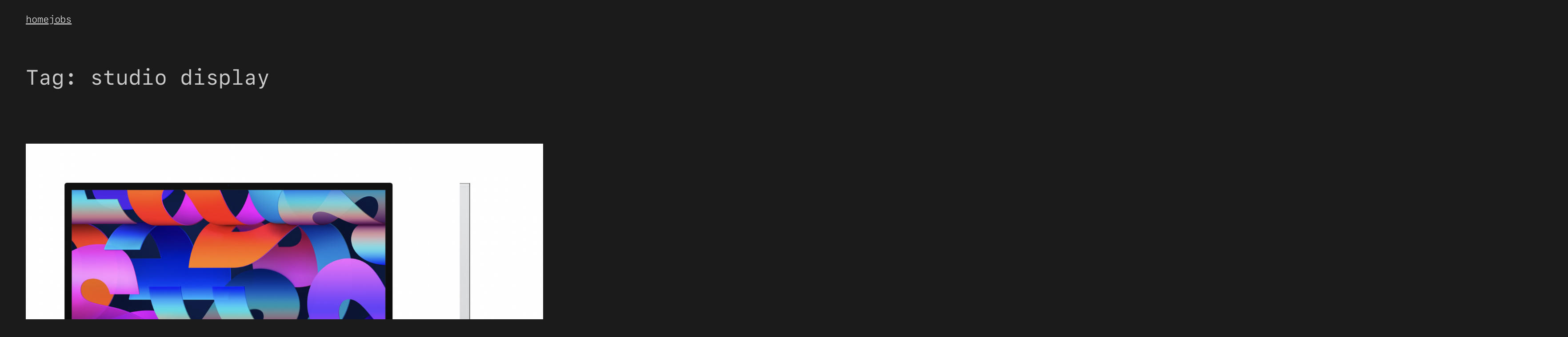

--- FILE ---
content_type: text/html; charset=UTF-8
request_url: https://appletrack.com/tag/studio-display/
body_size: 19103
content:
<!DOCTYPE html>
<html lang="en-US">
<head>
	<meta charset="UTF-8" />
	<meta name="viewport" content="width=device-width, initial-scale=1" />
<meta name='robots' content='max-image-preview:large' />
<title>studio display &#8211; AppleTrack</title>
<link rel="alternate" type="application/rss+xml" title="AppleTrack &raquo; Feed" href="https://appletrack.com/feed/" />
<link rel="alternate" type="application/rss+xml" title="AppleTrack &raquo; Comments Feed" href="https://appletrack.com/comments/feed/" />
<link rel="alternate" type="application/rss+xml" title="AppleTrack &raquo; studio display Tag Feed" href="https://appletrack.com/tag/studio-display/feed/" />
<style id='wp-img-auto-sizes-contain-inline-css'>
img:is([sizes=auto i],[sizes^="auto," i]){contain-intrinsic-size:3000px 1500px}
/*# sourceURL=wp-img-auto-sizes-contain-inline-css */
</style>
<style id='wp-block-navigation-link-inline-css'>
.wp-block-navigation .wp-block-navigation-item__label{overflow-wrap:break-word}.wp-block-navigation .wp-block-navigation-item__description{display:none}.link-ui-tools{outline:1px solid #f0f0f0;padding:8px}.link-ui-block-inserter{padding-top:8px}.link-ui-block-inserter__back{margin-left:8px;text-transform:uppercase}
/*# sourceURL=https://appletrack.com/wp-includes/blocks/navigation-link/style.min.css */
</style>
<style id='wp-block-navigation-inline-css'>
.wp-block-navigation{position:relative}.wp-block-navigation ul{margin-bottom:0;margin-left:0;margin-top:0;padding-left:0}.wp-block-navigation ul,.wp-block-navigation ul li{list-style:none;padding:0}.wp-block-navigation .wp-block-navigation-item{align-items:center;background-color:inherit;display:flex;position:relative}.wp-block-navigation .wp-block-navigation-item .wp-block-navigation__submenu-container:empty{display:none}.wp-block-navigation .wp-block-navigation-item__content{display:block;z-index:1}.wp-block-navigation .wp-block-navigation-item__content.wp-block-navigation-item__content{color:inherit}.wp-block-navigation.has-text-decoration-underline .wp-block-navigation-item__content,.wp-block-navigation.has-text-decoration-underline .wp-block-navigation-item__content:active,.wp-block-navigation.has-text-decoration-underline .wp-block-navigation-item__content:focus{text-decoration:underline}.wp-block-navigation.has-text-decoration-line-through .wp-block-navigation-item__content,.wp-block-navigation.has-text-decoration-line-through .wp-block-navigation-item__content:active,.wp-block-navigation.has-text-decoration-line-through .wp-block-navigation-item__content:focus{text-decoration:line-through}.wp-block-navigation :where(a),.wp-block-navigation :where(a:active),.wp-block-navigation :where(a:focus){text-decoration:none}.wp-block-navigation .wp-block-navigation__submenu-icon{align-self:center;background-color:inherit;border:none;color:currentColor;display:inline-block;font-size:inherit;height:.6em;line-height:0;margin-left:.25em;padding:0;width:.6em}.wp-block-navigation .wp-block-navigation__submenu-icon svg{display:inline-block;stroke:currentColor;height:inherit;margin-top:.075em;width:inherit}.wp-block-navigation{--navigation-layout-justification-setting:flex-start;--navigation-layout-direction:row;--navigation-layout-wrap:wrap;--navigation-layout-justify:flex-start;--navigation-layout-align:center}.wp-block-navigation.is-vertical{--navigation-layout-direction:column;--navigation-layout-justify:initial;--navigation-layout-align:flex-start}.wp-block-navigation.no-wrap{--navigation-layout-wrap:nowrap}.wp-block-navigation.items-justified-center{--navigation-layout-justification-setting:center;--navigation-layout-justify:center}.wp-block-navigation.items-justified-center.is-vertical{--navigation-layout-align:center}.wp-block-navigation.items-justified-right{--navigation-layout-justification-setting:flex-end;--navigation-layout-justify:flex-end}.wp-block-navigation.items-justified-right.is-vertical{--navigation-layout-align:flex-end}.wp-block-navigation.items-justified-space-between{--navigation-layout-justification-setting:space-between;--navigation-layout-justify:space-between}.wp-block-navigation .has-child .wp-block-navigation__submenu-container{align-items:normal;background-color:inherit;color:inherit;display:flex;flex-direction:column;opacity:0;position:absolute;z-index:2}@media not (prefers-reduced-motion){.wp-block-navigation .has-child .wp-block-navigation__submenu-container{transition:opacity .1s linear}}.wp-block-navigation .has-child .wp-block-navigation__submenu-container{height:0;overflow:hidden;visibility:hidden;width:0}.wp-block-navigation .has-child .wp-block-navigation__submenu-container>.wp-block-navigation-item>.wp-block-navigation-item__content{display:flex;flex-grow:1;padding:.5em 1em}.wp-block-navigation .has-child .wp-block-navigation__submenu-container>.wp-block-navigation-item>.wp-block-navigation-item__content .wp-block-navigation__submenu-icon{margin-left:auto;margin-right:0}.wp-block-navigation .has-child .wp-block-navigation__submenu-container .wp-block-navigation-item__content{margin:0}.wp-block-navigation .has-child .wp-block-navigation__submenu-container{left:-1px;top:100%}@media (min-width:782px){.wp-block-navigation .has-child .wp-block-navigation__submenu-container .wp-block-navigation__submenu-container{left:100%;top:-1px}.wp-block-navigation .has-child .wp-block-navigation__submenu-container .wp-block-navigation__submenu-container:before{background:#0000;content:"";display:block;height:100%;position:absolute;right:100%;width:.5em}.wp-block-navigation .has-child .wp-block-navigation__submenu-container .wp-block-navigation__submenu-icon{margin-right:.25em}.wp-block-navigation .has-child .wp-block-navigation__submenu-container .wp-block-navigation__submenu-icon svg{transform:rotate(-90deg)}}.wp-block-navigation .has-child .wp-block-navigation-submenu__toggle[aria-expanded=true]~.wp-block-navigation__submenu-container,.wp-block-navigation .has-child:not(.open-on-click):hover>.wp-block-navigation__submenu-container,.wp-block-navigation .has-child:not(.open-on-click):not(.open-on-hover-click):focus-within>.wp-block-navigation__submenu-container{height:auto;min-width:200px;opacity:1;overflow:visible;visibility:visible;width:auto}.wp-block-navigation.has-background .has-child .wp-block-navigation__submenu-container{left:0;top:100%}@media (min-width:782px){.wp-block-navigation.has-background .has-child .wp-block-navigation__submenu-container .wp-block-navigation__submenu-container{left:100%;top:0}}.wp-block-navigation-submenu{display:flex;position:relative}.wp-block-navigation-submenu .wp-block-navigation__submenu-icon svg{stroke:currentColor}button.wp-block-navigation-item__content{background-color:initial;border:none;color:currentColor;font-family:inherit;font-size:inherit;font-style:inherit;font-weight:inherit;letter-spacing:inherit;line-height:inherit;text-align:left;text-transform:inherit}.wp-block-navigation-submenu__toggle{cursor:pointer}.wp-block-navigation-submenu__toggle[aria-expanded=true]+.wp-block-navigation__submenu-icon>svg,.wp-block-navigation-submenu__toggle[aria-expanded=true]>svg{transform:rotate(180deg)}.wp-block-navigation-item.open-on-click .wp-block-navigation-submenu__toggle{padding-left:0;padding-right:.85em}.wp-block-navigation-item.open-on-click .wp-block-navigation-submenu__toggle+.wp-block-navigation__submenu-icon{margin-left:-.6em;pointer-events:none}.wp-block-navigation-item.open-on-click button.wp-block-navigation-item__content:not(.wp-block-navigation-submenu__toggle){padding:0}.wp-block-navigation .wp-block-page-list,.wp-block-navigation__container,.wp-block-navigation__responsive-close,.wp-block-navigation__responsive-container,.wp-block-navigation__responsive-container-content,.wp-block-navigation__responsive-dialog{gap:inherit}:where(.wp-block-navigation.has-background .wp-block-navigation-item a:not(.wp-element-button)),:where(.wp-block-navigation.has-background .wp-block-navigation-submenu a:not(.wp-element-button)){padding:.5em 1em}:where(.wp-block-navigation .wp-block-navigation__submenu-container .wp-block-navigation-item a:not(.wp-element-button)),:where(.wp-block-navigation .wp-block-navigation__submenu-container .wp-block-navigation-submenu a:not(.wp-element-button)),:where(.wp-block-navigation .wp-block-navigation__submenu-container .wp-block-navigation-submenu button.wp-block-navigation-item__content),:where(.wp-block-navigation .wp-block-navigation__submenu-container .wp-block-pages-list__item button.wp-block-navigation-item__content){padding:.5em 1em}.wp-block-navigation.items-justified-right .wp-block-navigation__container .has-child .wp-block-navigation__submenu-container,.wp-block-navigation.items-justified-right .wp-block-page-list>.has-child .wp-block-navigation__submenu-container,.wp-block-navigation.items-justified-space-between .wp-block-page-list>.has-child:last-child .wp-block-navigation__submenu-container,.wp-block-navigation.items-justified-space-between>.wp-block-navigation__container>.has-child:last-child .wp-block-navigation__submenu-container{left:auto;right:0}.wp-block-navigation.items-justified-right .wp-block-navigation__container .has-child .wp-block-navigation__submenu-container .wp-block-navigation__submenu-container,.wp-block-navigation.items-justified-right .wp-block-page-list>.has-child .wp-block-navigation__submenu-container .wp-block-navigation__submenu-container,.wp-block-navigation.items-justified-space-between .wp-block-page-list>.has-child:last-child .wp-block-navigation__submenu-container .wp-block-navigation__submenu-container,.wp-block-navigation.items-justified-space-between>.wp-block-navigation__container>.has-child:last-child .wp-block-navigation__submenu-container .wp-block-navigation__submenu-container{left:-1px;right:-1px}@media (min-width:782px){.wp-block-navigation.items-justified-right .wp-block-navigation__container .has-child .wp-block-navigation__submenu-container .wp-block-navigation__submenu-container,.wp-block-navigation.items-justified-right .wp-block-page-list>.has-child .wp-block-navigation__submenu-container .wp-block-navigation__submenu-container,.wp-block-navigation.items-justified-space-between .wp-block-page-list>.has-child:last-child .wp-block-navigation__submenu-container .wp-block-navigation__submenu-container,.wp-block-navigation.items-justified-space-between>.wp-block-navigation__container>.has-child:last-child .wp-block-navigation__submenu-container .wp-block-navigation__submenu-container{left:auto;right:100%}}.wp-block-navigation:not(.has-background) .wp-block-navigation__submenu-container{background-color:#fff;border:1px solid #00000026}.wp-block-navigation.has-background .wp-block-navigation__submenu-container{background-color:inherit}.wp-block-navigation:not(.has-text-color) .wp-block-navigation__submenu-container{color:#000}.wp-block-navigation__container{align-items:var(--navigation-layout-align,initial);display:flex;flex-direction:var(--navigation-layout-direction,initial);flex-wrap:var(--navigation-layout-wrap,wrap);justify-content:var(--navigation-layout-justify,initial);list-style:none;margin:0;padding-left:0}.wp-block-navigation__container .is-responsive{display:none}.wp-block-navigation__container:only-child,.wp-block-page-list:only-child{flex-grow:1}@keyframes overlay-menu__fade-in-animation{0%{opacity:0;transform:translateY(.5em)}to{opacity:1;transform:translateY(0)}}.wp-block-navigation__responsive-container{bottom:0;display:none;left:0;position:fixed;right:0;top:0}.wp-block-navigation__responsive-container :where(.wp-block-navigation-item a){color:inherit}.wp-block-navigation__responsive-container .wp-block-navigation__responsive-container-content{align-items:var(--navigation-layout-align,initial);display:flex;flex-direction:var(--navigation-layout-direction,initial);flex-wrap:var(--navigation-layout-wrap,wrap);justify-content:var(--navigation-layout-justify,initial)}.wp-block-navigation__responsive-container:not(.is-menu-open.is-menu-open){background-color:inherit!important;color:inherit!important}.wp-block-navigation__responsive-container.is-menu-open{background-color:inherit;display:flex;flex-direction:column}@media not (prefers-reduced-motion){.wp-block-navigation__responsive-container.is-menu-open{animation:overlay-menu__fade-in-animation .1s ease-out;animation-fill-mode:forwards}}.wp-block-navigation__responsive-container.is-menu-open{overflow:auto;padding:clamp(1rem,var(--wp--style--root--padding-top),20rem) clamp(1rem,var(--wp--style--root--padding-right),20rem) clamp(1rem,var(--wp--style--root--padding-bottom),20rem) clamp(1rem,var(--wp--style--root--padding-left),20rem);z-index:100000}.wp-block-navigation__responsive-container.is-menu-open .wp-block-navigation__responsive-container-content{align-items:var(--navigation-layout-justification-setting,inherit);display:flex;flex-direction:column;flex-wrap:nowrap;overflow:visible;padding-top:calc(2rem + 24px)}.wp-block-navigation__responsive-container.is-menu-open .wp-block-navigation__responsive-container-content,.wp-block-navigation__responsive-container.is-menu-open .wp-block-navigation__responsive-container-content .wp-block-navigation__container,.wp-block-navigation__responsive-container.is-menu-open .wp-block-navigation__responsive-container-content .wp-block-page-list{justify-content:flex-start}.wp-block-navigation__responsive-container.is-menu-open .wp-block-navigation__responsive-container-content .wp-block-navigation__submenu-icon{display:none}.wp-block-navigation__responsive-container.is-menu-open .wp-block-navigation__responsive-container-content .has-child .wp-block-navigation__submenu-container{border:none;height:auto;min-width:200px;opacity:1;overflow:initial;padding-left:2rem;padding-right:2rem;position:static;visibility:visible;width:auto}.wp-block-navigation__responsive-container.is-menu-open .wp-block-navigation__responsive-container-content .wp-block-navigation__container,.wp-block-navigation__responsive-container.is-menu-open .wp-block-navigation__responsive-container-content .wp-block-navigation__submenu-container{gap:inherit}.wp-block-navigation__responsive-container.is-menu-open .wp-block-navigation__responsive-container-content .wp-block-navigation__submenu-container{padding-top:var(--wp--style--block-gap,2em)}.wp-block-navigation__responsive-container.is-menu-open .wp-block-navigation__responsive-container-content .wp-block-navigation-item__content{padding:0}.wp-block-navigation__responsive-container.is-menu-open .wp-block-navigation__responsive-container-content .wp-block-navigation-item,.wp-block-navigation__responsive-container.is-menu-open .wp-block-navigation__responsive-container-content .wp-block-navigation__container,.wp-block-navigation__responsive-container.is-menu-open .wp-block-navigation__responsive-container-content .wp-block-page-list{align-items:var(--navigation-layout-justification-setting,initial);display:flex;flex-direction:column}.wp-block-navigation__responsive-container.is-menu-open .wp-block-navigation-item,.wp-block-navigation__responsive-container.is-menu-open .wp-block-navigation-item .wp-block-navigation__submenu-container,.wp-block-navigation__responsive-container.is-menu-open .wp-block-navigation__container,.wp-block-navigation__responsive-container.is-menu-open .wp-block-page-list{background:#0000!important;color:inherit!important}.wp-block-navigation__responsive-container.is-menu-open .wp-block-navigation__submenu-container.wp-block-navigation__submenu-container.wp-block-navigation__submenu-container.wp-block-navigation__submenu-container{left:auto;right:auto}@media (min-width:600px){.wp-block-navigation__responsive-container:not(.hidden-by-default):not(.is-menu-open){background-color:inherit;display:block;position:relative;width:100%;z-index:auto}.wp-block-navigation__responsive-container:not(.hidden-by-default):not(.is-menu-open) .wp-block-navigation__responsive-container-close{display:none}.wp-block-navigation__responsive-container.is-menu-open .wp-block-navigation__submenu-container.wp-block-navigation__submenu-container.wp-block-navigation__submenu-container.wp-block-navigation__submenu-container{left:0}}.wp-block-navigation:not(.has-background) .wp-block-navigation__responsive-container.is-menu-open{background-color:#fff}.wp-block-navigation:not(.has-text-color) .wp-block-navigation__responsive-container.is-menu-open{color:#000}.wp-block-navigation__toggle_button_label{font-size:1rem;font-weight:700}.wp-block-navigation__responsive-container-close,.wp-block-navigation__responsive-container-open{background:#0000;border:none;color:currentColor;cursor:pointer;margin:0;padding:0;text-transform:inherit;vertical-align:middle}.wp-block-navigation__responsive-container-close svg,.wp-block-navigation__responsive-container-open svg{fill:currentColor;display:block;height:24px;pointer-events:none;width:24px}.wp-block-navigation__responsive-container-open{display:flex}.wp-block-navigation__responsive-container-open.wp-block-navigation__responsive-container-open.wp-block-navigation__responsive-container-open{font-family:inherit;font-size:inherit;font-weight:inherit}@media (min-width:600px){.wp-block-navigation__responsive-container-open:not(.always-shown){display:none}}.wp-block-navigation__responsive-container-close{position:absolute;right:0;top:0;z-index:2}.wp-block-navigation__responsive-container-close.wp-block-navigation__responsive-container-close.wp-block-navigation__responsive-container-close{font-family:inherit;font-size:inherit;font-weight:inherit}.wp-block-navigation__responsive-close{width:100%}.has-modal-open .wp-block-navigation__responsive-close{margin-left:auto;margin-right:auto;max-width:var(--wp--style--global--wide-size,100%)}.wp-block-navigation__responsive-close:focus{outline:none}.is-menu-open .wp-block-navigation__responsive-close,.is-menu-open .wp-block-navigation__responsive-container-content,.is-menu-open .wp-block-navigation__responsive-dialog{box-sizing:border-box}.wp-block-navigation__responsive-dialog{position:relative}.has-modal-open .admin-bar .is-menu-open .wp-block-navigation__responsive-dialog{margin-top:46px}@media (min-width:782px){.has-modal-open .admin-bar .is-menu-open .wp-block-navigation__responsive-dialog{margin-top:32px}}html.has-modal-open{overflow:hidden}
/*# sourceURL=https://appletrack.com/wp-includes/blocks/navigation/style.min.css */
</style>
<style id='wp-block-group-inline-css'>
.wp-block-group{box-sizing:border-box}:where(.wp-block-group.wp-block-group-is-layout-constrained){position:relative}
/*# sourceURL=https://appletrack.com/wp-includes/blocks/group/style.min.css */
</style>
<style id='wp-block-query-title-inline-css'>
.wp-block-query-title{box-sizing:border-box}
/*# sourceURL=https://appletrack.com/wp-includes/blocks/query-title/style.min.css */
</style>
<style id='wp-block-post-featured-image-inline-css'>
.wp-block-post-featured-image{margin-left:0;margin-right:0}.wp-block-post-featured-image a{display:block;height:100%}.wp-block-post-featured-image :where(img){box-sizing:border-box;height:auto;max-width:100%;vertical-align:bottom;width:100%}.wp-block-post-featured-image.alignfull img,.wp-block-post-featured-image.alignwide img{width:100%}.wp-block-post-featured-image .wp-block-post-featured-image__overlay.has-background-dim{background-color:#000;inset:0;position:absolute}.wp-block-post-featured-image{position:relative}.wp-block-post-featured-image .wp-block-post-featured-image__overlay.has-background-gradient{background-color:initial}.wp-block-post-featured-image .wp-block-post-featured-image__overlay.has-background-dim-0{opacity:0}.wp-block-post-featured-image .wp-block-post-featured-image__overlay.has-background-dim-10{opacity:.1}.wp-block-post-featured-image .wp-block-post-featured-image__overlay.has-background-dim-20{opacity:.2}.wp-block-post-featured-image .wp-block-post-featured-image__overlay.has-background-dim-30{opacity:.3}.wp-block-post-featured-image .wp-block-post-featured-image__overlay.has-background-dim-40{opacity:.4}.wp-block-post-featured-image .wp-block-post-featured-image__overlay.has-background-dim-50{opacity:.5}.wp-block-post-featured-image .wp-block-post-featured-image__overlay.has-background-dim-60{opacity:.6}.wp-block-post-featured-image .wp-block-post-featured-image__overlay.has-background-dim-70{opacity:.7}.wp-block-post-featured-image .wp-block-post-featured-image__overlay.has-background-dim-80{opacity:.8}.wp-block-post-featured-image .wp-block-post-featured-image__overlay.has-background-dim-90{opacity:.9}.wp-block-post-featured-image .wp-block-post-featured-image__overlay.has-background-dim-100{opacity:1}.wp-block-post-featured-image:where(.alignleft,.alignright){width:100%}
/*# sourceURL=https://appletrack.com/wp-includes/blocks/post-featured-image/style.min.css */
</style>
<style id='wp-block-post-title-inline-css'>
.wp-block-post-title{box-sizing:border-box;word-break:break-word}.wp-block-post-title :where(a){display:inline-block;font-family:inherit;font-size:inherit;font-style:inherit;font-weight:inherit;letter-spacing:inherit;line-height:inherit;text-decoration:inherit}
/*# sourceURL=https://appletrack.com/wp-includes/blocks/post-title/style.min.css */
</style>
<style id='wp-block-paragraph-inline-css'>
.is-small-text{font-size:.875em}.is-regular-text{font-size:1em}.is-large-text{font-size:2.25em}.is-larger-text{font-size:3em}.has-drop-cap:not(:focus):first-letter{float:left;font-size:8.4em;font-style:normal;font-weight:100;line-height:.68;margin:.05em .1em 0 0;text-transform:uppercase}body.rtl .has-drop-cap:not(:focus):first-letter{float:none;margin-left:.1em}p.has-drop-cap.has-background{overflow:hidden}:root :where(p.has-background){padding:1.25em 2.375em}:where(p.has-text-color:not(.has-link-color)) a{color:inherit}p.has-text-align-left[style*="writing-mode:vertical-lr"],p.has-text-align-right[style*="writing-mode:vertical-rl"]{rotate:180deg}
/*# sourceURL=https://appletrack.com/wp-includes/blocks/paragraph/style.min.css */
</style>
<style id='wp-block-list-inline-css'>
ol,ul{box-sizing:border-box}:root :where(.wp-block-list.has-background){padding:1.25em 2.375em}

				ul.is-style-checkmark-list {
					list-style-type: "\2713";
				}

				ul.is-style-checkmark-list li {
					padding-inline-start: 1ch;
				}
/*# sourceURL=wp-block-list-inline-css */
</style>
<style id='wp-block-embed-inline-css'>
.wp-block-embed.alignleft,.wp-block-embed.alignright,.wp-block[data-align=left]>[data-type="core/embed"],.wp-block[data-align=right]>[data-type="core/embed"]{max-width:360px;width:100%}.wp-block-embed.alignleft .wp-block-embed__wrapper,.wp-block-embed.alignright .wp-block-embed__wrapper,.wp-block[data-align=left]>[data-type="core/embed"] .wp-block-embed__wrapper,.wp-block[data-align=right]>[data-type="core/embed"] .wp-block-embed__wrapper{min-width:280px}.wp-block-cover .wp-block-embed{min-height:240px;min-width:320px}.wp-block-embed{overflow-wrap:break-word}.wp-block-embed :where(figcaption){margin-bottom:1em;margin-top:.5em}.wp-block-embed iframe{max-width:100%}.wp-block-embed__wrapper{position:relative}.wp-embed-responsive .wp-has-aspect-ratio .wp-block-embed__wrapper:before{content:"";display:block;padding-top:50%}.wp-embed-responsive .wp-has-aspect-ratio iframe{bottom:0;height:100%;left:0;position:absolute;right:0;top:0;width:100%}.wp-embed-responsive .wp-embed-aspect-21-9 .wp-block-embed__wrapper:before{padding-top:42.85%}.wp-embed-responsive .wp-embed-aspect-18-9 .wp-block-embed__wrapper:before{padding-top:50%}.wp-embed-responsive .wp-embed-aspect-16-9 .wp-block-embed__wrapper:before{padding-top:56.25%}.wp-embed-responsive .wp-embed-aspect-4-3 .wp-block-embed__wrapper:before{padding-top:75%}.wp-embed-responsive .wp-embed-aspect-1-1 .wp-block-embed__wrapper:before{padding-top:100%}.wp-embed-responsive .wp-embed-aspect-9-16 .wp-block-embed__wrapper:before{padding-top:177.77%}.wp-embed-responsive .wp-embed-aspect-1-2 .wp-block-embed__wrapper:before{padding-top:200%}
/*# sourceURL=https://appletrack.com/wp-includes/blocks/embed/style.min.css */
</style>
<style id='wp-block-post-content-inline-css'>
.wp-block-post-content{display:flow-root}
/*# sourceURL=https://appletrack.com/wp-includes/blocks/post-content/style.min.css */
</style>
<style id='wp-block-post-date-inline-css'>
.wp-block-post-date{box-sizing:border-box}
/*# sourceURL=https://appletrack.com/wp-includes/blocks/post-date/style.min.css */
</style>
<style id='wp-block-image-inline-css'>
.wp-block-image>a,.wp-block-image>figure>a{display:inline-block}.wp-block-image img{box-sizing:border-box;height:auto;max-width:100%;vertical-align:bottom}@media not (prefers-reduced-motion){.wp-block-image img.hide{visibility:hidden}.wp-block-image img.show{animation:show-content-image .4s}}.wp-block-image[style*=border-radius] img,.wp-block-image[style*=border-radius]>a{border-radius:inherit}.wp-block-image.has-custom-border img{box-sizing:border-box}.wp-block-image.aligncenter{text-align:center}.wp-block-image.alignfull>a,.wp-block-image.alignwide>a{width:100%}.wp-block-image.alignfull img,.wp-block-image.alignwide img{height:auto;width:100%}.wp-block-image .aligncenter,.wp-block-image .alignleft,.wp-block-image .alignright,.wp-block-image.aligncenter,.wp-block-image.alignleft,.wp-block-image.alignright{display:table}.wp-block-image .aligncenter>figcaption,.wp-block-image .alignleft>figcaption,.wp-block-image .alignright>figcaption,.wp-block-image.aligncenter>figcaption,.wp-block-image.alignleft>figcaption,.wp-block-image.alignright>figcaption{caption-side:bottom;display:table-caption}.wp-block-image .alignleft{float:left;margin:.5em 1em .5em 0}.wp-block-image .alignright{float:right;margin:.5em 0 .5em 1em}.wp-block-image .aligncenter{margin-left:auto;margin-right:auto}.wp-block-image :where(figcaption){margin-bottom:1em;margin-top:.5em}.wp-block-image.is-style-circle-mask img{border-radius:9999px}@supports ((-webkit-mask-image:none) or (mask-image:none)) or (-webkit-mask-image:none){.wp-block-image.is-style-circle-mask img{border-radius:0;-webkit-mask-image:url('data:image/svg+xml;utf8,<svg viewBox="0 0 100 100" xmlns="http://www.w3.org/2000/svg"><circle cx="50" cy="50" r="50"/></svg>');mask-image:url('data:image/svg+xml;utf8,<svg viewBox="0 0 100 100" xmlns="http://www.w3.org/2000/svg"><circle cx="50" cy="50" r="50"/></svg>');mask-mode:alpha;-webkit-mask-position:center;mask-position:center;-webkit-mask-repeat:no-repeat;mask-repeat:no-repeat;-webkit-mask-size:contain;mask-size:contain}}:root :where(.wp-block-image.is-style-rounded img,.wp-block-image .is-style-rounded img){border-radius:9999px}.wp-block-image figure{margin:0}.wp-lightbox-container{display:flex;flex-direction:column;position:relative}.wp-lightbox-container img{cursor:zoom-in}.wp-lightbox-container img:hover+button{opacity:1}.wp-lightbox-container button{align-items:center;backdrop-filter:blur(16px) saturate(180%);background-color:#5a5a5a40;border:none;border-radius:4px;cursor:zoom-in;display:flex;height:20px;justify-content:center;opacity:0;padding:0;position:absolute;right:16px;text-align:center;top:16px;width:20px;z-index:100}@media not (prefers-reduced-motion){.wp-lightbox-container button{transition:opacity .2s ease}}.wp-lightbox-container button:focus-visible{outline:3px auto #5a5a5a40;outline:3px auto -webkit-focus-ring-color;outline-offset:3px}.wp-lightbox-container button:hover{cursor:pointer;opacity:1}.wp-lightbox-container button:focus{opacity:1}.wp-lightbox-container button:focus,.wp-lightbox-container button:hover,.wp-lightbox-container button:not(:hover):not(:active):not(.has-background){background-color:#5a5a5a40;border:none}.wp-lightbox-overlay{box-sizing:border-box;cursor:zoom-out;height:100vh;left:0;overflow:hidden;position:fixed;top:0;visibility:hidden;width:100%;z-index:100000}.wp-lightbox-overlay .close-button{align-items:center;cursor:pointer;display:flex;justify-content:center;min-height:40px;min-width:40px;padding:0;position:absolute;right:calc(env(safe-area-inset-right) + 16px);top:calc(env(safe-area-inset-top) + 16px);z-index:5000000}.wp-lightbox-overlay .close-button:focus,.wp-lightbox-overlay .close-button:hover,.wp-lightbox-overlay .close-button:not(:hover):not(:active):not(.has-background){background:none;border:none}.wp-lightbox-overlay .lightbox-image-container{height:var(--wp--lightbox-container-height);left:50%;overflow:hidden;position:absolute;top:50%;transform:translate(-50%,-50%);transform-origin:top left;width:var(--wp--lightbox-container-width);z-index:9999999999}.wp-lightbox-overlay .wp-block-image{align-items:center;box-sizing:border-box;display:flex;height:100%;justify-content:center;margin:0;position:relative;transform-origin:0 0;width:100%;z-index:3000000}.wp-lightbox-overlay .wp-block-image img{height:var(--wp--lightbox-image-height);min-height:var(--wp--lightbox-image-height);min-width:var(--wp--lightbox-image-width);width:var(--wp--lightbox-image-width)}.wp-lightbox-overlay .wp-block-image figcaption{display:none}.wp-lightbox-overlay button{background:none;border:none}.wp-lightbox-overlay .scrim{background-color:#fff;height:100%;opacity:.9;position:absolute;width:100%;z-index:2000000}.wp-lightbox-overlay.active{visibility:visible}@media not (prefers-reduced-motion){.wp-lightbox-overlay.active{animation:turn-on-visibility .25s both}.wp-lightbox-overlay.active img{animation:turn-on-visibility .35s both}.wp-lightbox-overlay.show-closing-animation:not(.active){animation:turn-off-visibility .35s both}.wp-lightbox-overlay.show-closing-animation:not(.active) img{animation:turn-off-visibility .25s both}.wp-lightbox-overlay.zoom.active{animation:none;opacity:1;visibility:visible}.wp-lightbox-overlay.zoom.active .lightbox-image-container{animation:lightbox-zoom-in .4s}.wp-lightbox-overlay.zoom.active .lightbox-image-container img{animation:none}.wp-lightbox-overlay.zoom.active .scrim{animation:turn-on-visibility .4s forwards}.wp-lightbox-overlay.zoom.show-closing-animation:not(.active){animation:none}.wp-lightbox-overlay.zoom.show-closing-animation:not(.active) .lightbox-image-container{animation:lightbox-zoom-out .4s}.wp-lightbox-overlay.zoom.show-closing-animation:not(.active) .lightbox-image-container img{animation:none}.wp-lightbox-overlay.zoom.show-closing-animation:not(.active) .scrim{animation:turn-off-visibility .4s forwards}}@keyframes show-content-image{0%{visibility:hidden}99%{visibility:hidden}to{visibility:visible}}@keyframes turn-on-visibility{0%{opacity:0}to{opacity:1}}@keyframes turn-off-visibility{0%{opacity:1;visibility:visible}99%{opacity:0;visibility:visible}to{opacity:0;visibility:hidden}}@keyframes lightbox-zoom-in{0%{transform:translate(calc((-100vw + var(--wp--lightbox-scrollbar-width))/2 + var(--wp--lightbox-initial-left-position)),calc(-50vh + var(--wp--lightbox-initial-top-position))) scale(var(--wp--lightbox-scale))}to{transform:translate(-50%,-50%) scale(1)}}@keyframes lightbox-zoom-out{0%{transform:translate(-50%,-50%) scale(1);visibility:visible}99%{visibility:visible}to{transform:translate(calc((-100vw + var(--wp--lightbox-scrollbar-width))/2 + var(--wp--lightbox-initial-left-position)),calc(-50vh + var(--wp--lightbox-initial-top-position))) scale(var(--wp--lightbox-scale));visibility:hidden}}
/*# sourceURL=https://appletrack.com/wp-includes/blocks/image/style.min.css */
</style>
<style id='wp-block-post-template-inline-css'>
.wp-block-post-template{box-sizing:border-box;list-style:none;margin-bottom:0;margin-top:0;max-width:100%;padding:0}.wp-block-post-template.is-flex-container{display:flex;flex-direction:row;flex-wrap:wrap;gap:1.25em}.wp-block-post-template.is-flex-container>li{margin:0;width:100%}@media (min-width:600px){.wp-block-post-template.is-flex-container.is-flex-container.columns-2>li{width:calc(50% - .625em)}.wp-block-post-template.is-flex-container.is-flex-container.columns-3>li{width:calc(33.33333% - .83333em)}.wp-block-post-template.is-flex-container.is-flex-container.columns-4>li{width:calc(25% - .9375em)}.wp-block-post-template.is-flex-container.is-flex-container.columns-5>li{width:calc(20% - 1em)}.wp-block-post-template.is-flex-container.is-flex-container.columns-6>li{width:calc(16.66667% - 1.04167em)}}@media (max-width:600px){.wp-block-post-template-is-layout-grid.wp-block-post-template-is-layout-grid.wp-block-post-template-is-layout-grid.wp-block-post-template-is-layout-grid{grid-template-columns:1fr}}.wp-block-post-template-is-layout-constrained>li>.alignright,.wp-block-post-template-is-layout-flow>li>.alignright{float:right;margin-inline-end:0;margin-inline-start:2em}.wp-block-post-template-is-layout-constrained>li>.alignleft,.wp-block-post-template-is-layout-flow>li>.alignleft{float:left;margin-inline-end:2em;margin-inline-start:0}.wp-block-post-template-is-layout-constrained>li>.aligncenter,.wp-block-post-template-is-layout-flow>li>.aligncenter{margin-inline-end:auto;margin-inline-start:auto}
/*# sourceURL=https://appletrack.com/wp-includes/blocks/post-template/style.min.css */
</style>
<style id='wp-emoji-styles-inline-css'>

	img.wp-smiley, img.emoji {
		display: inline !important;
		border: none !important;
		box-shadow: none !important;
		height: 1em !important;
		width: 1em !important;
		margin: 0 0.07em !important;
		vertical-align: -0.1em !important;
		background: none !important;
		padding: 0 !important;
	}
/*# sourceURL=wp-emoji-styles-inline-css */
</style>
<style id='wp-block-library-inline-css'>
:root{--wp-block-synced-color:#7a00df;--wp-block-synced-color--rgb:122,0,223;--wp-bound-block-color:var(--wp-block-synced-color);--wp-editor-canvas-background:#ddd;--wp-admin-theme-color:#007cba;--wp-admin-theme-color--rgb:0,124,186;--wp-admin-theme-color-darker-10:#006ba1;--wp-admin-theme-color-darker-10--rgb:0,107,160.5;--wp-admin-theme-color-darker-20:#005a87;--wp-admin-theme-color-darker-20--rgb:0,90,135;--wp-admin-border-width-focus:2px}@media (min-resolution:192dpi){:root{--wp-admin-border-width-focus:1.5px}}.wp-element-button{cursor:pointer}:root .has-very-light-gray-background-color{background-color:#eee}:root .has-very-dark-gray-background-color{background-color:#313131}:root .has-very-light-gray-color{color:#eee}:root .has-very-dark-gray-color{color:#313131}:root .has-vivid-green-cyan-to-vivid-cyan-blue-gradient-background{background:linear-gradient(135deg,#00d084,#0693e3)}:root .has-purple-crush-gradient-background{background:linear-gradient(135deg,#34e2e4,#4721fb 50%,#ab1dfe)}:root .has-hazy-dawn-gradient-background{background:linear-gradient(135deg,#faaca8,#dad0ec)}:root .has-subdued-olive-gradient-background{background:linear-gradient(135deg,#fafae1,#67a671)}:root .has-atomic-cream-gradient-background{background:linear-gradient(135deg,#fdd79a,#004a59)}:root .has-nightshade-gradient-background{background:linear-gradient(135deg,#330968,#31cdcf)}:root .has-midnight-gradient-background{background:linear-gradient(135deg,#020381,#2874fc)}:root{--wp--preset--font-size--normal:16px;--wp--preset--font-size--huge:42px}.has-regular-font-size{font-size:1em}.has-larger-font-size{font-size:2.625em}.has-normal-font-size{font-size:var(--wp--preset--font-size--normal)}.has-huge-font-size{font-size:var(--wp--preset--font-size--huge)}.has-text-align-center{text-align:center}.has-text-align-left{text-align:left}.has-text-align-right{text-align:right}.has-fit-text{white-space:nowrap!important}#end-resizable-editor-section{display:none}.aligncenter{clear:both}.items-justified-left{justify-content:flex-start}.items-justified-center{justify-content:center}.items-justified-right{justify-content:flex-end}.items-justified-space-between{justify-content:space-between}.screen-reader-text{border:0;clip-path:inset(50%);height:1px;margin:-1px;overflow:hidden;padding:0;position:absolute;width:1px;word-wrap:normal!important}.screen-reader-text:focus{background-color:#ddd;clip-path:none;color:#444;display:block;font-size:1em;height:auto;left:5px;line-height:normal;padding:15px 23px 14px;text-decoration:none;top:5px;width:auto;z-index:100000}html :where(.has-border-color){border-style:solid}html :where([style*=border-top-color]){border-top-style:solid}html :where([style*=border-right-color]){border-right-style:solid}html :where([style*=border-bottom-color]){border-bottom-style:solid}html :where([style*=border-left-color]){border-left-style:solid}html :where([style*=border-width]){border-style:solid}html :where([style*=border-top-width]){border-top-style:solid}html :where([style*=border-right-width]){border-right-style:solid}html :where([style*=border-bottom-width]){border-bottom-style:solid}html :where([style*=border-left-width]){border-left-style:solid}html :where(img[class*=wp-image-]){height:auto;max-width:100%}:where(figure){margin:0 0 1em}html :where(.is-position-sticky){--wp-admin--admin-bar--position-offset:var(--wp-admin--admin-bar--height,0px)}@media screen and (max-width:600px){html :where(.is-position-sticky){--wp-admin--admin-bar--position-offset:0px}}
/*# sourceURL=/wp-includes/css/dist/block-library/common.min.css */
</style>
<style id='global-styles-inline-css'>
:root{--wp--preset--aspect-ratio--square: 1;--wp--preset--aspect-ratio--4-3: 4/3;--wp--preset--aspect-ratio--3-4: 3/4;--wp--preset--aspect-ratio--3-2: 3/2;--wp--preset--aspect-ratio--2-3: 2/3;--wp--preset--aspect-ratio--16-9: 16/9;--wp--preset--aspect-ratio--9-16: 9/16;--wp--preset--color--black: #000000;--wp--preset--color--cyan-bluish-gray: #abb8c3;--wp--preset--color--white: #ffffff;--wp--preset--color--pale-pink: #f78da7;--wp--preset--color--vivid-red: #cf2e2e;--wp--preset--color--luminous-vivid-orange: #ff6900;--wp--preset--color--luminous-vivid-amber: #fcb900;--wp--preset--color--light-green-cyan: #7bdcb5;--wp--preset--color--vivid-green-cyan: #00d084;--wp--preset--color--pale-cyan-blue: #8ed1fc;--wp--preset--color--vivid-cyan-blue: #0693e3;--wp--preset--color--vivid-purple: #9b51e0;--wp--preset--color--base: #1B1B1B;--wp--preset--color--contrast: #F0F0F0;--wp--preset--color--accent-1: #786D0A;--wp--preset--color--accent-2: #442369;--wp--preset--color--accent-3: #D1D0EA;--wp--preset--color--accent-4: #CBCBCB;--wp--preset--color--accent-5: #353535;--wp--preset--color--accent-6: #FFFFFF33;--wp--preset--gradient--vivid-cyan-blue-to-vivid-purple: linear-gradient(135deg,rgb(6,147,227) 0%,rgb(155,81,224) 100%);--wp--preset--gradient--light-green-cyan-to-vivid-green-cyan: linear-gradient(135deg,rgb(122,220,180) 0%,rgb(0,208,130) 100%);--wp--preset--gradient--luminous-vivid-amber-to-luminous-vivid-orange: linear-gradient(135deg,rgb(252,185,0) 0%,rgb(255,105,0) 100%);--wp--preset--gradient--luminous-vivid-orange-to-vivid-red: linear-gradient(135deg,rgb(255,105,0) 0%,rgb(207,46,46) 100%);--wp--preset--gradient--very-light-gray-to-cyan-bluish-gray: linear-gradient(135deg,rgb(238,238,238) 0%,rgb(169,184,195) 100%);--wp--preset--gradient--cool-to-warm-spectrum: linear-gradient(135deg,rgb(74,234,220) 0%,rgb(151,120,209) 20%,rgb(207,42,186) 40%,rgb(238,44,130) 60%,rgb(251,105,98) 80%,rgb(254,248,76) 100%);--wp--preset--gradient--blush-light-purple: linear-gradient(135deg,rgb(255,206,236) 0%,rgb(152,150,240) 100%);--wp--preset--gradient--blush-bordeaux: linear-gradient(135deg,rgb(254,205,165) 0%,rgb(254,45,45) 50%,rgb(107,0,62) 100%);--wp--preset--gradient--luminous-dusk: linear-gradient(135deg,rgb(255,203,112) 0%,rgb(199,81,192) 50%,rgb(65,88,208) 100%);--wp--preset--gradient--pale-ocean: linear-gradient(135deg,rgb(255,245,203) 0%,rgb(182,227,212) 50%,rgb(51,167,181) 100%);--wp--preset--gradient--electric-grass: linear-gradient(135deg,rgb(202,248,128) 0%,rgb(113,206,126) 100%);--wp--preset--gradient--midnight: linear-gradient(135deg,rgb(2,3,129) 0%,rgb(40,116,252) 100%);--wp--preset--font-size--small: 0.875rem;--wp--preset--font-size--medium: clamp(1rem, 1rem + ((1vw - 0.2rem) * 0.196), 1.125rem);--wp--preset--font-size--large: clamp(1.125rem, 1.125rem + ((1vw - 0.2rem) * 0.392), 1.375rem);--wp--preset--font-size--x-large: clamp(1.75rem, 1.75rem + ((1vw - 0.2rem) * 0.392), 2rem);--wp--preset--font-size--xx-large: clamp(2.15rem, 2.15rem + ((1vw - 0.2rem) * 1.333), 3rem);--wp--preset--font-family--sf-mono: "SF Mono";--wp--preset--spacing--20: 10px;--wp--preset--spacing--30: 20px;--wp--preset--spacing--40: 30px;--wp--preset--spacing--50: clamp(30px, 5vw, 50px);--wp--preset--spacing--60: clamp(30px, 7vw, 70px);--wp--preset--spacing--70: clamp(50px, 7vw, 90px);--wp--preset--spacing--80: clamp(70px, 10vw, 140px);--wp--preset--shadow--natural: 6px 6px 9px rgba(0, 0, 0, 0.2);--wp--preset--shadow--deep: 12px 12px 50px rgba(0, 0, 0, 0.4);--wp--preset--shadow--sharp: 6px 6px 0px rgba(0, 0, 0, 0.2);--wp--preset--shadow--outlined: 6px 6px 0px -3px rgb(255, 255, 255), 6px 6px rgb(0, 0, 0);--wp--preset--shadow--crisp: 6px 6px 0px rgb(0, 0, 0);}:root { --wp--style--global--content-size: 645px;--wp--style--global--wide-size: 1340px; }:where(body) { margin: 0; }.wp-site-blocks { padding-top: var(--wp--style--root--padding-top); padding-bottom: var(--wp--style--root--padding-bottom); }.has-global-padding { padding-right: var(--wp--style--root--padding-right); padding-left: var(--wp--style--root--padding-left); }.has-global-padding > .alignfull { margin-right: calc(var(--wp--style--root--padding-right) * -1); margin-left: calc(var(--wp--style--root--padding-left) * -1); }.has-global-padding :where(:not(.alignfull.is-layout-flow) > .has-global-padding:not(.wp-block-block, .alignfull)) { padding-right: 0; padding-left: 0; }.has-global-padding :where(:not(.alignfull.is-layout-flow) > .has-global-padding:not(.wp-block-block, .alignfull)) > .alignfull { margin-left: 0; margin-right: 0; }.wp-site-blocks > .alignleft { float: left; margin-right: 2em; }.wp-site-blocks > .alignright { float: right; margin-left: 2em; }.wp-site-blocks > .aligncenter { justify-content: center; margin-left: auto; margin-right: auto; }:where(.wp-site-blocks) > * { margin-block-start: 1.2rem; margin-block-end: 0; }:where(.wp-site-blocks) > :first-child { margin-block-start: 0; }:where(.wp-site-blocks) > :last-child { margin-block-end: 0; }:root { --wp--style--block-gap: 1.2rem; }:root :where(.is-layout-flow) > :first-child{margin-block-start: 0;}:root :where(.is-layout-flow) > :last-child{margin-block-end: 0;}:root :where(.is-layout-flow) > *{margin-block-start: 1.2rem;margin-block-end: 0;}:root :where(.is-layout-constrained) > :first-child{margin-block-start: 0;}:root :where(.is-layout-constrained) > :last-child{margin-block-end: 0;}:root :where(.is-layout-constrained) > *{margin-block-start: 1.2rem;margin-block-end: 0;}:root :where(.is-layout-flex){gap: 1.2rem;}:root :where(.is-layout-grid){gap: 1.2rem;}.is-layout-flow > .alignleft{float: left;margin-inline-start: 0;margin-inline-end: 2em;}.is-layout-flow > .alignright{float: right;margin-inline-start: 2em;margin-inline-end: 0;}.is-layout-flow > .aligncenter{margin-left: auto !important;margin-right: auto !important;}.is-layout-constrained > .alignleft{float: left;margin-inline-start: 0;margin-inline-end: 2em;}.is-layout-constrained > .alignright{float: right;margin-inline-start: 2em;margin-inline-end: 0;}.is-layout-constrained > .aligncenter{margin-left: auto !important;margin-right: auto !important;}.is-layout-constrained > :where(:not(.alignleft):not(.alignright):not(.alignfull)){max-width: var(--wp--style--global--content-size);margin-left: auto !important;margin-right: auto !important;}.is-layout-constrained > .alignwide{max-width: var(--wp--style--global--wide-size);}body .is-layout-flex{display: flex;}.is-layout-flex{flex-wrap: wrap;align-items: center;}.is-layout-flex > :is(*, div){margin: 0;}body .is-layout-grid{display: grid;}.is-layout-grid > :is(*, div){margin: 0;}body{background-color: var(--wp--preset--color--base);color: var(--wp--preset--color--accent-4);font-family: var(--wp--preset--font-family--sf-mono);font-size: var(--wp--preset--font-size--large);font-style: normal;font-weight: 300;letter-spacing: -0.1px;line-height: 1.4;--wp--style--root--padding-top: 0px;--wp--style--root--padding-right: var(--wp--preset--spacing--50);--wp--style--root--padding-bottom: 0px;--wp--style--root--padding-left: var(--wp--preset--spacing--50);}a:where(:not(.wp-element-button)){color: currentColor;font-family: var(--wp--preset--font-family--sf-mono);text-decoration: underline;}:root :where(a:where(:not(.wp-element-button)):hover){text-decoration: none;}h1, h2, h3, h4, h5, h6{font-family: var(--wp--preset--font-family--sf-mono);font-style: normal;font-weight: 400;letter-spacing: -0.1px;line-height: 1.125;}h1{font-size: var(--wp--preset--font-size--xx-large);}h2{font-size: var(--wp--preset--font-size--x-large);}h3{font-size: var(--wp--preset--font-size--large);}h4{font-size: var(--wp--preset--font-size--medium);}h5{font-size: var(--wp--preset--font-size--small);letter-spacing: 0.5px;}h6{font-size: var(--wp--preset--font-size--small);font-weight: 700;letter-spacing: 1.4px;text-transform: uppercase;}:root :where(.wp-element-button, .wp-block-button__link){background-color: var(--wp--preset--color--contrast);border-width: 0;color: var(--wp--preset--color--base);font-family: var(--wp--preset--font-family--sf-mono);font-size: var(--wp--preset--font-size--medium);font-style: inherit;font-weight: inherit;letter-spacing: inherit;line-height: inherit;padding-top: 0.6rem;padding-right: 1.6rem;padding-bottom: 0.6rem;padding-left: 1.6rem;text-decoration: none;text-transform: inherit;}:root :where(.wp-element-button:hover, .wp-block-button__link:hover){background-color: color-mix(in srgb, var(--wp--preset--color--contrast) 85%, transparent);border-color: transparent;color: var(--wp--preset--color--base);}:root :where(.wp-element-button:focus, .wp-block-button__link:focus){outline-color: var(--wp--preset--color--accent-4);outline-offset: 2px;}:root :where(.wp-element-caption, .wp-block-audio figcaption, .wp-block-embed figcaption, .wp-block-gallery figcaption, .wp-block-image figcaption, .wp-block-table figcaption, .wp-block-video figcaption){font-family: var(--wp--preset--font-family--sf-mono);font-size: var(--wp--preset--font-size--small);line-height: 1.4;}.has-black-color{color: var(--wp--preset--color--black) !important;}.has-cyan-bluish-gray-color{color: var(--wp--preset--color--cyan-bluish-gray) !important;}.has-white-color{color: var(--wp--preset--color--white) !important;}.has-pale-pink-color{color: var(--wp--preset--color--pale-pink) !important;}.has-vivid-red-color{color: var(--wp--preset--color--vivid-red) !important;}.has-luminous-vivid-orange-color{color: var(--wp--preset--color--luminous-vivid-orange) !important;}.has-luminous-vivid-amber-color{color: var(--wp--preset--color--luminous-vivid-amber) !important;}.has-light-green-cyan-color{color: var(--wp--preset--color--light-green-cyan) !important;}.has-vivid-green-cyan-color{color: var(--wp--preset--color--vivid-green-cyan) !important;}.has-pale-cyan-blue-color{color: var(--wp--preset--color--pale-cyan-blue) !important;}.has-vivid-cyan-blue-color{color: var(--wp--preset--color--vivid-cyan-blue) !important;}.has-vivid-purple-color{color: var(--wp--preset--color--vivid-purple) !important;}.has-base-color{color: var(--wp--preset--color--base) !important;}.has-contrast-color{color: var(--wp--preset--color--contrast) !important;}.has-accent-1-color{color: var(--wp--preset--color--accent-1) !important;}.has-accent-2-color{color: var(--wp--preset--color--accent-2) !important;}.has-accent-3-color{color: var(--wp--preset--color--accent-3) !important;}.has-accent-4-color{color: var(--wp--preset--color--accent-4) !important;}.has-accent-5-color{color: var(--wp--preset--color--accent-5) !important;}.has-accent-6-color{color: var(--wp--preset--color--accent-6) !important;}.has-black-background-color{background-color: var(--wp--preset--color--black) !important;}.has-cyan-bluish-gray-background-color{background-color: var(--wp--preset--color--cyan-bluish-gray) !important;}.has-white-background-color{background-color: var(--wp--preset--color--white) !important;}.has-pale-pink-background-color{background-color: var(--wp--preset--color--pale-pink) !important;}.has-vivid-red-background-color{background-color: var(--wp--preset--color--vivid-red) !important;}.has-luminous-vivid-orange-background-color{background-color: var(--wp--preset--color--luminous-vivid-orange) !important;}.has-luminous-vivid-amber-background-color{background-color: var(--wp--preset--color--luminous-vivid-amber) !important;}.has-light-green-cyan-background-color{background-color: var(--wp--preset--color--light-green-cyan) !important;}.has-vivid-green-cyan-background-color{background-color: var(--wp--preset--color--vivid-green-cyan) !important;}.has-pale-cyan-blue-background-color{background-color: var(--wp--preset--color--pale-cyan-blue) !important;}.has-vivid-cyan-blue-background-color{background-color: var(--wp--preset--color--vivid-cyan-blue) !important;}.has-vivid-purple-background-color{background-color: var(--wp--preset--color--vivid-purple) !important;}.has-base-background-color{background-color: var(--wp--preset--color--base) !important;}.has-contrast-background-color{background-color: var(--wp--preset--color--contrast) !important;}.has-accent-1-background-color{background-color: var(--wp--preset--color--accent-1) !important;}.has-accent-2-background-color{background-color: var(--wp--preset--color--accent-2) !important;}.has-accent-3-background-color{background-color: var(--wp--preset--color--accent-3) !important;}.has-accent-4-background-color{background-color: var(--wp--preset--color--accent-4) !important;}.has-accent-5-background-color{background-color: var(--wp--preset--color--accent-5) !important;}.has-accent-6-background-color{background-color: var(--wp--preset--color--accent-6) !important;}.has-black-border-color{border-color: var(--wp--preset--color--black) !important;}.has-cyan-bluish-gray-border-color{border-color: var(--wp--preset--color--cyan-bluish-gray) !important;}.has-white-border-color{border-color: var(--wp--preset--color--white) !important;}.has-pale-pink-border-color{border-color: var(--wp--preset--color--pale-pink) !important;}.has-vivid-red-border-color{border-color: var(--wp--preset--color--vivid-red) !important;}.has-luminous-vivid-orange-border-color{border-color: var(--wp--preset--color--luminous-vivid-orange) !important;}.has-luminous-vivid-amber-border-color{border-color: var(--wp--preset--color--luminous-vivid-amber) !important;}.has-light-green-cyan-border-color{border-color: var(--wp--preset--color--light-green-cyan) !important;}.has-vivid-green-cyan-border-color{border-color: var(--wp--preset--color--vivid-green-cyan) !important;}.has-pale-cyan-blue-border-color{border-color: var(--wp--preset--color--pale-cyan-blue) !important;}.has-vivid-cyan-blue-border-color{border-color: var(--wp--preset--color--vivid-cyan-blue) !important;}.has-vivid-purple-border-color{border-color: var(--wp--preset--color--vivid-purple) !important;}.has-base-border-color{border-color: var(--wp--preset--color--base) !important;}.has-contrast-border-color{border-color: var(--wp--preset--color--contrast) !important;}.has-accent-1-border-color{border-color: var(--wp--preset--color--accent-1) !important;}.has-accent-2-border-color{border-color: var(--wp--preset--color--accent-2) !important;}.has-accent-3-border-color{border-color: var(--wp--preset--color--accent-3) !important;}.has-accent-4-border-color{border-color: var(--wp--preset--color--accent-4) !important;}.has-accent-5-border-color{border-color: var(--wp--preset--color--accent-5) !important;}.has-accent-6-border-color{border-color: var(--wp--preset--color--accent-6) !important;}.has-vivid-cyan-blue-to-vivid-purple-gradient-background{background: var(--wp--preset--gradient--vivid-cyan-blue-to-vivid-purple) !important;}.has-light-green-cyan-to-vivid-green-cyan-gradient-background{background: var(--wp--preset--gradient--light-green-cyan-to-vivid-green-cyan) !important;}.has-luminous-vivid-amber-to-luminous-vivid-orange-gradient-background{background: var(--wp--preset--gradient--luminous-vivid-amber-to-luminous-vivid-orange) !important;}.has-luminous-vivid-orange-to-vivid-red-gradient-background{background: var(--wp--preset--gradient--luminous-vivid-orange-to-vivid-red) !important;}.has-very-light-gray-to-cyan-bluish-gray-gradient-background{background: var(--wp--preset--gradient--very-light-gray-to-cyan-bluish-gray) !important;}.has-cool-to-warm-spectrum-gradient-background{background: var(--wp--preset--gradient--cool-to-warm-spectrum) !important;}.has-blush-light-purple-gradient-background{background: var(--wp--preset--gradient--blush-light-purple) !important;}.has-blush-bordeaux-gradient-background{background: var(--wp--preset--gradient--blush-bordeaux) !important;}.has-luminous-dusk-gradient-background{background: var(--wp--preset--gradient--luminous-dusk) !important;}.has-pale-ocean-gradient-background{background: var(--wp--preset--gradient--pale-ocean) !important;}.has-electric-grass-gradient-background{background: var(--wp--preset--gradient--electric-grass) !important;}.has-midnight-gradient-background{background: var(--wp--preset--gradient--midnight) !important;}.has-small-font-size{font-size: var(--wp--preset--font-size--small) !important;}.has-medium-font-size{font-size: var(--wp--preset--font-size--medium) !important;}.has-large-font-size{font-size: var(--wp--preset--font-size--large) !important;}.has-x-large-font-size{font-size: var(--wp--preset--font-size--x-large) !important;}.has-xx-large-font-size{font-size: var(--wp--preset--font-size--xx-large) !important;}.has-sf-mono-font-family{font-family: var(--wp--preset--font-family--sf-mono) !important;}
:root :where(.wp-block-post-date){color: var(--wp--preset--color--accent-4);font-size: var(--wp--preset--font-size--small);}
:root :where(.wp-block-post-date a:where(:not(.wp-element-button))){color: var(--wp--preset--color--accent-4);text-decoration: none;}
:root :where(.wp-block-post-date a:where(:not(.wp-element-button)):hover){text-decoration: underline;}
:root :where(.wp-block-post-title a:where(:not(.wp-element-button))){text-decoration: none;}
:root :where(.wp-block-post-title a:where(:not(.wp-element-button)):hover){text-decoration: underline;}
:root :where(.wp-block-navigation){font-size: var(--wp--preset--font-size--medium);}
:root :where(.wp-block-navigation a:where(:not(.wp-element-button))){text-decoration: none;}
:root :where(.wp-block-navigation a:where(:not(.wp-element-button)):hover){text-decoration: underline;}
:root :where(.wp-block-list li){margin-top: 0.5rem;}
/*# sourceURL=global-styles-inline-css */
</style>
<style id='core-block-supports-inline-css'>
.wp-container-core-navigation-is-layout-fc306653{justify-content:flex-end;}.wp-container-core-group-is-layout-f4c28e8b{flex-wrap:nowrap;gap:var(--wp--preset--spacing--10);justify-content:flex-end;}.wp-container-core-group-is-layout-8165f36a{flex-wrap:nowrap;justify-content:space-between;}
/*# sourceURL=core-block-supports-inline-css */
</style>
<style id='wp-block-template-skip-link-inline-css'>

		.skip-link.screen-reader-text {
			border: 0;
			clip-path: inset(50%);
			height: 1px;
			margin: -1px;
			overflow: hidden;
			padding: 0;
			position: absolute !important;
			width: 1px;
			word-wrap: normal !important;
		}

		.skip-link.screen-reader-text:focus {
			background-color: #eee;
			clip-path: none;
			color: #444;
			display: block;
			font-size: 1em;
			height: auto;
			left: 5px;
			line-height: normal;
			padding: 15px 23px 14px;
			text-decoration: none;
			top: 5px;
			width: auto;
			z-index: 100000;
		}
/*# sourceURL=wp-block-template-skip-link-inline-css */
</style>
<style id='twentytwentyfive-style-inline-css'>
a{text-decoration-thickness:1px!important;text-underline-offset:.1em}:where(.wp-site-blocks :focus){outline-style:solid;outline-width:2px}.wp-block-navigation .wp-block-navigation-submenu .wp-block-navigation-item:not(:last-child){margin-bottom:3px}.wp-block-navigation .wp-block-navigation-item .wp-block-navigation-item__content{outline-offset:4px}.wp-block-navigation .wp-block-navigation-item ul.wp-block-navigation__submenu-container .wp-block-navigation-item__content{outline-offset:0}blockquote,caption,figcaption,h1,h2,h3,h4,h5,h6,p{text-wrap:pretty}.more-link{display:block}:where(pre){overflow-x:auto}
/*# sourceURL=https://appletrack.com/wp-content/themes/twentytwentyfive/style.min.css */
</style>
<link rel="https://api.w.org/" href="https://appletrack.com/wp-json/" /><link rel="alternate" title="JSON" type="application/json" href="https://appletrack.com/wp-json/wp/v2/tags/265" /><link rel="EditURI" type="application/rsd+xml" title="RSD" href="https://appletrack.com/xmlrpc.php?rsd" />
<meta name="generator" content="WordPress 6.9" />
<script type="importmap" id="wp-importmap">
{"imports":{"@wordpress/interactivity":"https://appletrack.com/wp-includes/js/dist/script-modules/interactivity/index.min.js?ver=8964710565a1d258501f"}}
</script>
<link rel="modulepreload" href="https://appletrack.com/wp-includes/js/dist/script-modules/interactivity/index.min.js?ver=8964710565a1d258501f" id="@wordpress/interactivity-js-modulepreload" fetchpriority="low">
<style class='wp-fonts-local'>
@font-face{font-family:"SF Mono";font-style:normal;font-weight:300;font-display:fallback;src:url('https://appletrack.com/wp-content/uploads/fonts/SFMonoLight.otf') format('opentype');}
@font-face{font-family:"SF Mono";font-style:normal;font-weight:400;font-display:fallback;src:url('https://appletrack.com/wp-content/uploads/fonts/SFMonoRegular.otf') format('opentype');}
@font-face{font-family:"SF Mono";font-style:normal;font-weight:500;font-display:fallback;src:url('https://appletrack.com/wp-content/uploads/fonts/SFMonoMedium.otf') format('opentype');}
@font-face{font-family:"SF Mono";font-style:normal;font-weight:600;font-display:fallback;src:url('https://appletrack.com/wp-content/uploads/fonts/SFMonoSemibold.otf') format('opentype');}
@font-face{font-family:"SF Mono";font-style:normal;font-weight:700;font-display:fallback;src:url('https://appletrack.com/wp-content/uploads/fonts/SFMonoBold.otf') format('opentype');}
@font-face{font-family:"SF Mono";font-style:normal;font-weight:900;font-display:fallback;src:url('https://appletrack.com/wp-content/uploads/fonts/SFMonoHeavy.otf') format('opentype');}
@font-face{font-family:"SF Mono";font-style:italic;font-weight:300;font-display:fallback;src:url('https://appletrack.com/wp-content/uploads/fonts/SFMonoLightItalic.otf') format('opentype');}
@font-face{font-family:"SF Mono";font-style:italic;font-weight:400;font-display:fallback;src:url('https://appletrack.com/wp-content/uploads/fonts/SFMonoRegularItalic.otf') format('opentype');}
@font-face{font-family:"SF Mono";font-style:italic;font-weight:500;font-display:fallback;src:url('https://appletrack.com/wp-content/uploads/fonts/SFMonoMediumItalic.otf') format('opentype');}
@font-face{font-family:"SF Mono";font-style:italic;font-weight:600;font-display:fallback;src:url('https://appletrack.com/wp-content/uploads/fonts/SFMonoSemiboldItalic.otf') format('opentype');}
@font-face{font-family:"SF Mono";font-style:italic;font-weight:700;font-display:fallback;src:url('https://appletrack.com/wp-content/uploads/fonts/SFMonoBoldItalic.otf') format('opentype');}
@font-face{font-family:"SF Mono";font-style:italic;font-weight:900;font-display:fallback;src:url('https://appletrack.com/wp-content/uploads/fonts/SFMonoHeavyItalic.otf') format('opentype');}
</style>
<link rel="icon" href="https://appletrack.com/wp-content/uploads/2021/04/cropped-appletrack-logo-square-april-2021-32x32.png" sizes="32x32" />
<link rel="icon" href="https://appletrack.com/wp-content/uploads/2021/04/cropped-appletrack-logo-square-april-2021-192x192.png" sizes="192x192" />
<link rel="apple-touch-icon" href="https://appletrack.com/wp-content/uploads/2021/04/cropped-appletrack-logo-square-april-2021-180x180.png" />
<meta name="msapplication-TileImage" content="https://appletrack.com/wp-content/uploads/2021/04/cropped-appletrack-logo-square-april-2021-270x270.png" />
</head>

<body class="archive tag tag-studio-display tag-265 wp-custom-logo wp-embed-responsive wp-theme-twentytwentyfive">

<div class="wp-site-blocks"><header class="wp-block-template-part">
<div class="wp-block-group alignfull is-layout-flow wp-block-group-is-layout-flow">
<div class="wp-block-group has-global-padding is-layout-constrained wp-block-group-is-layout-constrained">
<div class="wp-block-group alignwide is-content-justification-space-between is-nowrap is-layout-flex wp-container-core-group-is-layout-8165f36a wp-block-group-is-layout-flex" style="padding-top:var(--wp--preset--spacing--30);padding-bottom:var(--wp--preset--spacing--30)">
<div class="wp-block-group is-content-justification-right is-nowrap is-layout-flex wp-container-core-group-is-layout-f4c28e8b wp-block-group-is-layout-flex"><nav class="is-responsive items-justified-right wp-block-navigation is-content-justification-right is-layout-flex wp-container-core-navigation-is-layout-fc306653 wp-block-navigation-is-layout-flex" aria-label="Header menu" 
		 data-wp-interactive="core/navigation" data-wp-context='{"overlayOpenedBy":{"click":false,"hover":false,"focus":false},"type":"overlay","roleAttribute":"","ariaLabel":"Menu"}'><button aria-haspopup="dialog" aria-label="Open menu" class="wp-block-navigation__responsive-container-open" 
				data-wp-on--click="actions.openMenuOnClick"
				data-wp-on--keydown="actions.handleMenuKeydown"
			><svg width="24" height="24" xmlns="http://www.w3.org/2000/svg" viewBox="0 0 24 24" aria-hidden="true" focusable="false"><path d="M4 7.5h16v1.5H4z"></path><path d="M4 15h16v1.5H4z"></path></svg></button>
				<div class="wp-block-navigation__responsive-container  has-text-color has-contrast-color has-background has-base-background-color"  id="modal-1" 
				data-wp-class--has-modal-open="state.isMenuOpen"
				data-wp-class--is-menu-open="state.isMenuOpen"
				data-wp-watch="callbacks.initMenu"
				data-wp-on--keydown="actions.handleMenuKeydown"
				data-wp-on--focusout="actions.handleMenuFocusout"
				tabindex="-1"
			>
					<div class="wp-block-navigation__responsive-close" tabindex="-1">
						<div class="wp-block-navigation__responsive-dialog" 
				data-wp-bind--aria-modal="state.ariaModal"
				data-wp-bind--aria-label="state.ariaLabel"
				data-wp-bind--role="state.roleAttribute"
			>
							<button aria-label="Close menu" class="wp-block-navigation__responsive-container-close" 
				data-wp-on--click="actions.closeMenuOnClick"
			><svg xmlns="http://www.w3.org/2000/svg" viewBox="0 0 24 24" width="24" height="24" aria-hidden="true" focusable="false"><path d="m13.06 12 6.47-6.47-1.06-1.06L12 10.94 5.53 4.47 4.47 5.53 10.94 12l-6.47 6.47 1.06 1.06L12 13.06l6.47 6.47 1.06-1.06L13.06 12Z"></path></svg></button>
							<div class="wp-block-navigation__responsive-container-content" 
				data-wp-watch="callbacks.focusFirstElement"
			 id="modal-1-content">
								<ul class="wp-block-navigation__container is-responsive items-justified-right wp-block-navigation"><li class=" wp-block-navigation-item wp-block-navigation-link"><a class="wp-block-navigation-item__content"  href="https://appletrack.com/"><span class="wp-block-navigation-item__label">home</span></a></li><li class=" wp-block-navigation-item wp-block-navigation-link"><a class="wp-block-navigation-item__content"  href="https://appletrack.com/jobs/"><span class="wp-block-navigation-item__label">jobs</span></a></li></ul>
							</div>
						</div>
					</div>
				</div></nav></div>
</div>
</div>
</div>
</header>


<main class="wp-block-group has-global-padding is-layout-constrained wp-block-group-is-layout-constrained" style="margin-top:var(--wp--preset--spacing--60)">
	<h1 class="wp-block-query-title">Tag: <span>studio display</span></h1>
	 
	
<div class="wp-block-query alignfull is-layout-flow wp-block-query-is-layout-flow">
	<ul class="alignfull wp-block-post-template is-layout-flow wp-block-post-template-is-layout-flow"><li class="wp-block-post post-8648 post type-post status-publish format-standard has-post-thumbnail hentry category-news tag-ross-young tag-studio-display">
		
		<div class="wp-block-group alignfull has-global-padding is-layout-constrained wp-block-group-is-layout-constrained" style="padding-top:var(--wp--preset--spacing--60);padding-bottom:var(--wp--preset--spacing--60)">
			<figure style="aspect-ratio:3/2;" class="wp-block-post-featured-image"><a href="https://appletrack.com/apple-studio-display-pro-delayed-until-october-due-to-production-issues/" target="_self"  ><img width="1574" height="984" src="https://appletrack.com/wp-content/uploads/2022/03/Screen-Shot-2022-03-08-at-9.54.40-PM.png" class="attachment-post-thumbnail size-post-thumbnail wp-post-image" alt="Apple Studio Display &#8216;Pro&#8217; delayed until October due to production issues" style="width:100%;height:100%;object-fit:cover;" decoding="async" fetchpriority="high" srcset="https://appletrack.com/wp-content/uploads/2022/03/Screen-Shot-2022-03-08-at-9.54.40-PM.png 1574w, https://appletrack.com/wp-content/uploads/2022/03/Screen-Shot-2022-03-08-at-9.54.40-PM-300x188.png 300w, https://appletrack.com/wp-content/uploads/2022/03/Screen-Shot-2022-03-08-at-9.54.40-PM-1024x640.png 1024w, https://appletrack.com/wp-content/uploads/2022/03/Screen-Shot-2022-03-08-at-9.54.40-PM-768x480.png 768w, https://appletrack.com/wp-content/uploads/2022/03/Screen-Shot-2022-03-08-at-9.54.40-PM-1536x960.png 1536w" sizes="(max-width: 1574px) 100vw, 1574px" /></a></figure>
			<h2 class="wp-block-post-title has-x-large-font-size"><a href="https://appletrack.com/apple-studio-display-pro-delayed-until-october-due-to-production-issues/" target="_self" >Apple Studio Display &#8216;Pro&#8217; delayed until October due to production issues</a></h2>
			<div class="entry-content alignfull wp-block-post-content has-medium-font-size has-global-padding is-layout-constrained wp-block-post-content-is-layout-constrained">
<p><strong>The rumor:</strong> Apple&#8217;s rumored Mini-LED Studio Display won&#8217;t be releasing this Summer after all, according to <a href="https://appletrack.com/ross-young/">Ross Young</a> (92.9% accurate).</p>



<ul class="wp-block-list"><li>A new 27-inch Mini-LED Apple monitor with 120Hz ProMotion is now said to be releasing in October 2022&#8230;<a href="https://appletrack.com/studio-display-pro-with-mini-led-rumored-to-release-at-wwdc-2022/">initially we thought it was coming in June</a></li><li>Lockdowns in China due to COVID-19 have reportedly contributed to the delays, and Apple is looking to move production elsewhere to mitigate</li><li>It&#8217;s still somewhat unclear what exactly this monitor will be called, but it essentially sounds like a &#8216;Pro&#8217; version of Apple&#8217;s existing Studio Display</li></ul>



<p><strong>Sam&#8217;s take:</strong> If this leak was from anyone else <em>other</em> than <a href="https://appletrack.com/ross-young/">Young,</a> I would have some major doubts. And even now I still do! Because Apple offering 2 slightly different 27-inch displays is extremely confusing to me. Basically, I&#8217;m just hoping that there&#8217;s a new 32-inch Pro Display XDR in development with these same specs, and it won&#8217;t be replaced with this smaller 27-inch monitor&#8230;</p>



<figure class="wp-block-embed is-type-rich is-provider-twitter wp-block-embed-twitter"><div class="wp-block-embed__wrapper">
<blockquote class="twitter-tweet" data-width="500" data-dnt="true"><p lang="en" dir="ltr">Apple leak! The 27&quot; MiniLED monitor has been delayed as it was going to be produced at Quanta in Shanghai which has been locked down. Production is in the process of being moved to a different location and has been delayed. It now looks like an October release.</p>&mdash; Ross Young (@DSCCRoss) <a href="https://twitter.com/DSCCRoss/status/1527664949929332736?ref_src=twsrc%5Etfw">May 20, 2022</a></blockquote><script async src="https://platform.twitter.com/widgets.js" charset="utf-8"></script>
</div></figure>
</div>
			<div style="margin-top:var(--wp--preset--spacing--40);" class="wp-block-post-date has-small-font-size"><time datetime="2022-05-20T12:27:05-05:00"><a href="https://appletrack.com/apple-studio-display-pro-delayed-until-october-due-to-production-issues/">May 20, 2022</a></time></div>
		</div>
		
	</li><li class="wp-block-post post-8537 post type-post status-publish format-standard has-post-thumbnail hentry category-news tag-ipad-air tag-mac-studio tag-macbook-pro tag-studio-display">
		
		<div class="wp-block-group alignfull has-global-padding is-layout-constrained wp-block-group-is-layout-constrained" style="padding-top:var(--wp--preset--spacing--60);padding-bottom:var(--wp--preset--spacing--60)">
			<figure style="aspect-ratio:3/2;" class="wp-block-post-featured-image"><a href="https://appletrack.com/many-apple-products-sold-out-for-months-as-supply-chain-issues-finally-add-up/" target="_self"  ><img width="1507" height="788" src="https://appletrack.com/wp-content/uploads/2022/05/apple-product-delays.jpg" class="attachment-post-thumbnail size-post-thumbnail wp-post-image" alt="Many Apple products sold out for months as supply chain issues finally add up" style="width:100%;height:100%;object-fit:cover;" decoding="async" srcset="https://appletrack.com/wp-content/uploads/2022/05/apple-product-delays.jpg 1507w, https://appletrack.com/wp-content/uploads/2022/05/apple-product-delays-300x157.jpg 300w, https://appletrack.com/wp-content/uploads/2022/05/apple-product-delays-1024x535.jpg 1024w, https://appletrack.com/wp-content/uploads/2022/05/apple-product-delays-768x402.jpg 768w" sizes="(max-width: 1507px) 100vw, 1507px" /></a></figure>
			<h2 class="wp-block-post-title has-x-large-font-size"><a href="https://appletrack.com/many-apple-products-sold-out-for-months-as-supply-chain-issues-finally-add-up/" target="_self" >Many Apple products sold out for months as supply chain issues finally add up</a></h2>
			<div class="entry-content alignfull wp-block-post-content has-medium-font-size has-global-padding is-layout-constrained wp-block-post-content-is-layout-constrained">
<p><strong>The news:</strong> In a situation that has been developing for months, significant product shortages have finally begun to affect the Cupertino tech giant across numerous product categories.</p>



<p><a href="https://twitter.com/BasicAppleGuy/status/1523757361621463040">As first noted by @BasicAppleGuy,</a> here are the current estimated shipping times for the following products in the United States:</p>



<ul class="wp-block-list"><li>iPad Air: 31-38 days</li><li>Mac Studio (M1 Max base model): 9-17 days</li><li>Mac Studio (M1 Ultra base model): 52-67 days</li><li>Mac Studio (custom configuration): 80-94 days</li><li>Apple Studio Display: 60-74 days</li><li>MacBook Pro (base 14/16-inch): 57-71 days</li><li>MacBook Pro (custom configuration): 59-76</li></ul>



<p>Some stock may show up sporadically in Apple Stores between now and these estimated dates&#8230;but the availability will be quite constrained for the next 2-3 months.</p>



<p><strong>Sam&#8217;s take:</strong> We&#8217;ve been hearing about supply chain issues since the beginning of 2020 when COVID first struck, but Apple has been largely immune to the effects until now. While some products like the iPhone and iPad had been temporarily hard to find, 3 of the 4 new products from <a href="https://appletrack.com/apple-officially-announces-march-8-special-event/">Apple&#8217;s March 8 event</a> are still sold out for weeks. Not to mention the crazy delays on new MacBook Pro models that were released in October of <em>last year.</em> <a href="https://9to5mac.com/2022/05/06/hundreds-of-macbook-pro-workers-covid-barriers/">But the well-being of the workers who assemble these products must come first, even if it means worse delays than what we&#8217;re seeing now.</a></p>



<figure class="wp-block-embed is-type-rich is-provider-twitter wp-block-embed-twitter"><div class="wp-block-embed__wrapper">
<blockquote class="twitter-tweet" data-width="500" data-dnt="true"><p lang="en" dir="ltr">Order Today, Delivers:<br>Mac Studio (M1 Max Stock): 9-17 days<br>iPad Air: 31-38 days<br>Mac Studio (M1 Ultra Stock): 52-67 days<br>MacBook Pro (Stock 14/16-inch): 57-71 days<br>Studio Display: 60-74 days<br>Mac Studio (Custom Config): 80-94 days<br>Polishing Cloth: “As soon as today within 2 hours” <a href="https://t.co/s6PlnANDcA">pic.twitter.com/s6PlnANDcA</a></p>&mdash; Basic Apple Guy (@BasicAppleGuy) <a href="https://twitter.com/BasicAppleGuy/status/1523757361621463040?ref_src=twsrc%5Etfw">May 9, 2022</a></blockquote><script async src="https://platform.twitter.com/widgets.js" charset="utf-8"></script>
</div></figure>
</div>
			<div style="margin-top:var(--wp--preset--spacing--40);" class="wp-block-post-date has-small-font-size"><time datetime="2022-05-10T01:29:29-05:00"><a href="https://appletrack.com/many-apple-products-sold-out-for-months-as-supply-chain-issues-finally-add-up/">May 10, 2022</a></time></div>
		</div>
		
	</li><li class="wp-block-post post-8472 post type-post status-publish format-standard has-post-thumbnail hentry category-news tag-studio-display">
		
		<div class="wp-block-group alignfull has-global-padding is-layout-constrained wp-block-group-is-layout-constrained" style="padding-top:var(--wp--preset--spacing--60);padding-bottom:var(--wp--preset--spacing--60)">
			<figure style="aspect-ratio:3/2;" class="wp-block-post-featured-image"><a href="https://appletrack.com/did-apple-really-fix-the-camera-on-the-studio-display-here-are-some-before-and-after-comparisons/" target="_self"  ><img width="2560" height="1440" src="https://appletrack.com/wp-content/uploads/2022/04/Apple-Studio-Display-15.5-before_after-2-scaled.jpg" class="attachment-post-thumbnail size-post-thumbnail wp-post-image" alt="Did Apple really fix the camera on the Studio Display? Here are some before and after comparisons." style="width:100%;height:100%;object-fit:cover;" decoding="async" srcset="https://appletrack.com/wp-content/uploads/2022/04/Apple-Studio-Display-15.5-before_after-2-scaled.jpg 2560w, https://appletrack.com/wp-content/uploads/2022/04/Apple-Studio-Display-15.5-before_after-2-300x169.jpg 300w, https://appletrack.com/wp-content/uploads/2022/04/Apple-Studio-Display-15.5-before_after-2-1024x576.jpg 1024w, https://appletrack.com/wp-content/uploads/2022/04/Apple-Studio-Display-15.5-before_after-2-768x432.jpg 768w, https://appletrack.com/wp-content/uploads/2022/04/Apple-Studio-Display-15.5-before_after-2-1536x864.jpg 1536w, https://appletrack.com/wp-content/uploads/2022/04/Apple-Studio-Display-15.5-before_after-2-2048x1152.jpg 2048w" sizes="(max-width: 2560px) 100vw, 2560px" /></a></figure>
			<h2 class="wp-block-post-title has-x-large-font-size"><a href="https://appletrack.com/did-apple-really-fix-the-camera-on-the-studio-display-here-are-some-before-and-after-comparisons/" target="_self" >Did Apple really fix the camera on the Studio Display? Here are some before and after comparisons.</a></h2>
			<div class="entry-content alignfull wp-block-post-content has-medium-font-size has-global-padding is-layout-constrained wp-block-post-content-is-layout-constrained">
<p><strong>The news:</strong> A new beta update for the Studio Display has been released&#8230;and fixes for the camera are included, <a href="https://www.theverge.com/2022/4/26/23042940/apple-studio-display-webcam-beta-fix-release-image-quality">according to The Verge.</a></p>



<ul class="wp-block-list"><li>Overall, reviewers liked Apple&#8217;s new Studio Display&#8230;but there was one resounding point of criticism: <a href="https://www.tomsguide.com/news/apple-studio-display-tested-is-the-camera-that-bad">the new camera is very bad</a></li><li>In what appeared to be an odd miss for a company that ships some of the best cameras in the world, Apple quickly promised a future software update that would improve the quality</li><li>&#8220;An update to the Studio Display firmware is now available with today’s beta release of macOS Monterey 12.4. This beta update has refinements to the Studio Display camera tuning, including improved noise reduction, contrast, and framing,&#8221; Apple says</li><li><strong>So, does the update actually make it any better? </strong>Yes and no. While there are moderate improvements in those areas aforementioned (better detail and color overall)&#8230;it still looks sub-par considering the $1,599 cost of entry for the Studio Display. As <a href="https://www.theverge.com/23044788/apple-studio-display-webcam-update-testing-comparison"><em>The Verge&#8217;s</em> Nilay Patel writes,</a> &#8220;It does seem like Apple’s decision to put a wide-angle lens on this camera for Center Stage support is working against image quality here — no matter what, it’s cropping down that sensor, giving the whole system less data to work with.&#8221; Thus, the Studio Display&#8217;s camera issues have always been more of a hardware than software problem.</li></ul>



<p><strong>Sam&#8217;s take:</strong> Oh man. I guess I naively thought the image quality was bad just due to some weird software bug. But the software weirdness looks to be only about 30% of the real problem: which is that the actual camera hardware here doesn&#8217;t look very good. The new beta no doubt improves the image quality&#8230;but it&#8217;s still extremely subpar for an Apple display to me. As something marketed to be placed in studios, there&#8217;s nothing studio quality about the camera on Apple&#8217;s Studio Display. Maybe further software updates will continue to improve things. But right now I&#8217;m still disappointed.</p>



<figure class="wp-block-jetpack-image-compare"><div class="juxtapose" data-mode="horizontal"><img loading="lazy" decoding="async" id="8474" src="https://i0.wp.com/appletrack.com/wp-content/uploads/2022/04/Screen_Shot_2022_04_27_at_12.17.18_PM.png?ssl=1" alt="" width="3430" height="1914" class="image-compare__image-before"/><img loading="lazy" decoding="async" id="8475" src="https://i0.wp.com/appletrack.com/wp-content/uploads/2022/04/Screen_Shot_2022_04_27_at_11.29.22_AM.png?ssl=1" alt="" width="3406" height="1890" class="image-compare__image-after"/></div></figure>



<p><a href="https://www.theverge.com/23044788/apple-studio-display-webcam-update-testing-comparison">Before/after the update, via The Verge</a></p>



<figure class="wp-block-jetpack-image-compare"><div class="juxtapose" data-mode="horizontal"><img loading="lazy" decoding="async" id="8476" src="https://i0.wp.com/appletrack.com/wp-content/uploads/2022/04/FRSzJWpXEAEzFN3-scaled.jpeg?ssl=1" alt="" width="2560" height="1707" class="image-compare__image-before"/><img loading="lazy" decoding="async" id="8477" src="https://i1.wp.com/appletrack.com/wp-content/uploads/2022/04/FRSzIY1WUAMj_z8-scaled.jpeg?ssl=1" alt="" width="2560" height="1707" class="image-compare__image-after"/></div></figure>



<p><a href="https://twitter.com/jamesthomson/status/1519037913446682627?ref_src=twsrc%5Etfw%7Ctwcamp%5Etweetembed%7Ctwterm%5E1519037913446682627%7Ctwgr%5E%7Ctwcon%5Es1_&amp;ref_url=https%3A%2F%2F9to5mac.com%2F2022%2F04%2F26%2Fapples-studio-displays-poor-webcam-quality-is-not-a-software-bug-after-all%2F">Before/after the update, via James Thomson</a></p>



<figure class="wp-block-image size-large"><img loading="lazy" decoding="async" width="1024" height="354" src="https://appletrack.com/wp-content/uploads/2022/04/newfirmware2-6c-1024x354.png" alt="" class="wp-image-8478" srcset="https://appletrack.com/wp-content/uploads/2022/04/newfirmware2-6c-1024x354.png 1024w, https://appletrack.com/wp-content/uploads/2022/04/newfirmware2-6c-300x104.png 300w, https://appletrack.com/wp-content/uploads/2022/04/newfirmware2-6c-768x265.png 768w, https://appletrack.com/wp-content/uploads/2022/04/newfirmware2-6c.png 1360w" sizes="auto, (max-width: 1024px) 100vw, 1024px" /></figure>



<p><a href="https://sixcolors.com/post/2022/04/hands-on-with-apples-studio-display-firmware-update/">Images via Jason Snell</a></p>
</div>
			<div style="margin-top:var(--wp--preset--spacing--40);" class="wp-block-post-date has-small-font-size"><time datetime="2022-04-27T14:06:01-05:00"><a href="https://appletrack.com/did-apple-really-fix-the-camera-on-the-studio-display-here-are-some-before-and-after-comparisons/">April 27, 2022</a></time></div>
		</div>
		
	</li><li class="wp-block-post post-8280 post type-post status-publish format-standard has-post-thumbnail hentry category-news tag-mark-gurman tag-studio-display">
		
		<div class="wp-block-group alignfull has-global-padding is-layout-constrained wp-block-group-is-layout-constrained" style="padding-top:var(--wp--preset--spacing--60);padding-bottom:var(--wp--preset--spacing--60)">
			<figure style="aspect-ratio:3/2;" class="wp-block-post-featured-image"><a href="https://appletrack.com/apple-has-no-plans-for-a-sub-1000-monitor-following-studio-display-announcement/" target="_self"  ><img width="2000" height="850" src="https://appletrack.com/wp-content/uploads/2022/03/04-display_fam1487118550886.jpg" class="attachment-post-thumbnail size-post-thumbnail wp-post-image" alt="Apple has no plans for a sub-$1,000 monitor following Studio Display announcement" style="width:100%;height:100%;object-fit:cover;" decoding="async" loading="lazy" srcset="https://appletrack.com/wp-content/uploads/2022/03/04-display_fam1487118550886.jpg 2000w, https://appletrack.com/wp-content/uploads/2022/03/04-display_fam1487118550886-300x128.jpg 300w, https://appletrack.com/wp-content/uploads/2022/03/04-display_fam1487118550886-1024x435.jpg 1024w, https://appletrack.com/wp-content/uploads/2022/03/04-display_fam1487118550886-768x326.jpg 768w, https://appletrack.com/wp-content/uploads/2022/03/04-display_fam1487118550886-1536x653.jpg 1536w" sizes="auto, (max-width: 2000px) 100vw, 2000px" /></a></figure>
			<h2 class="wp-block-post-title has-x-large-font-size"><a href="https://appletrack.com/apple-has-no-plans-for-a-sub-1000-monitor-following-studio-display-announcement/" target="_self" >Apple has no plans for a sub-$1,000 monitor following Studio Display announcement</a></h2>
			<div class="entry-content alignfull wp-block-post-content has-medium-font-size has-global-padding is-layout-constrained wp-block-post-content-is-layout-constrained">
<p><strong>The rumor:</strong> Apple&#8217;s monitor lineup will look exactly like it does now for some time, according to <a href="https://appletrack.com/mark-gurman/">Mark Gurman</a> (86.4% accurate, via <a href="https://www.bloomberg.com/news/newsletters/2022-03-27/is-apple-tv-available-on-android-the-aapl-services-on-google-l19c2ox4">Power On</a>).</p>



<ul class="wp-block-list"><li>&#8220;While it would be cool to <a href="https://www.macstories.net/mac/a-few-of-my-favorite-apple-displays/">recreate the Apple monitor lineup from 20 years ago and have three sizes,</a> I don’t believe Apple is looking to re-enter the sub-$1,000 monitor world&#8230;the only other monitor in the Apple pipeline is a <a href="https://appletrack.com/upcoming-apple-studio-display-will-have-7k-resolution-a13-processor-inside/">super pricey 7K screen</a> to replace the 2019 Pro Display XDR,&#8221; <a href="https://appletrack.com/mark-gurman/">Gurman</a> says</li><li>Following a mixed-response to Apple&#8217;s new Studio Display, many folks were hoping for a lower-end 24-inch monitor that would be even more affordable</li></ul>



<p><strong>Sam&#8217;s take: </strong>Just like <a href="https://techcrunch.com/2022/03/08/apple-studio-display/">Apple essentially took the panel from a 27-inch iMac</a> and turned it into a standalone display&#8230;I would love if Apple did the same with current 24-inch iMac. And I think more people than you&#8217;d think would be down to spend $999 on a display that isn&#8217;t out-of-this-world technically advanced but that looks sharp as hell. <a href="https://www.macstories.net/mac/a-few-of-my-favorite-apple-displays/">Plus, it would recreate the trio of monitors that Apple did offer in the mid-2000s&#8230;</a></p>
</div>
			<div style="margin-top:var(--wp--preset--spacing--40);" class="wp-block-post-date has-small-font-size"><time datetime="2022-03-27T16:01:35-05:00"><a href="https://appletrack.com/apple-has-no-plans-for-a-sub-1000-monitor-following-studio-display-announcement/">March 27, 2022</a></time></div>
		</div>
		
	</li><li class="wp-block-post post-8182 post type-post status-publish format-standard has-post-thumbnail hentry category-news tag-ipad-pro tag-ming-chi-kuo tag-studio-display">
		
		<div class="wp-block-group alignfull has-global-padding is-layout-constrained wp-block-group-is-layout-constrained" style="padding-top:var(--wp--preset--spacing--60);padding-bottom:var(--wp--preset--spacing--60)">
			<figure style="aspect-ratio:3/2;" class="wp-block-post-featured-image"><a href="https://appletrack.com/kuo-no-mini-led-for-11-inch-ipad-pro-or-upcoming-studio-display-pro-in-2022/" target="_self"  ><img width="1195" height="669" src="https://appletrack.com/wp-content/uploads/2022/03/ipadprocrop.png" class="attachment-post-thumbnail size-post-thumbnail wp-post-image" alt="Kuo: No mini-LED for 11-inch iPad Pro or upcoming &#8216;Studio Display Pro&#8217; in 2022" style="width:100%;height:100%;object-fit:cover;" decoding="async" loading="lazy" srcset="https://appletrack.com/wp-content/uploads/2022/03/ipadprocrop.png 1195w, https://appletrack.com/wp-content/uploads/2022/03/ipadprocrop-300x168.png 300w, https://appletrack.com/wp-content/uploads/2022/03/ipadprocrop-1024x573.png 1024w, https://appletrack.com/wp-content/uploads/2022/03/ipadprocrop-768x430.png 768w" sizes="auto, (max-width: 1195px) 100vw, 1195px" /></a></figure>
			<h2 class="wp-block-post-title has-x-large-font-size"><a href="https://appletrack.com/kuo-no-mini-led-for-11-inch-ipad-pro-or-upcoming-studio-display-pro-in-2022/" target="_self" >Kuo: No mini-LED for 11-inch iPad Pro or upcoming &#8216;Studio Display Pro&#8217; in 2022</a></h2>
			<div class="entry-content alignfull wp-block-post-content has-medium-font-size has-global-padding is-layout-constrained wp-block-post-content-is-layout-constrained">
<p><strong>The report</strong>: Apple will not release devices that require new sized Mini-LED displays in 2022, according to <a href="https://appletrack.com/ming-chi-kuo/">Ming-Chi Kuo</a> (72.5% accurate).</p>



<ul class="wp-block-list"><li><a href="https://twitter.com/mingchikuo/status/1504074106656141312?s=20&amp;t=BgrI3UfXC8z9fqgm-qHn5Q">In a tweet,</a> <a href="https://appletrack.com/ming-chi-kuo/">Kuo</a> says that due to cost concerns, Apple will not release devices with Mini-LED that require a new display size&#8230;specifically the 11-inch iPad Pro or upcoming &#8216;Studio Display Pro&#8217;</li><li><a href="https://appletrack.com/ross-young/">Ross Young</a> (92.9% accurate) <a href="https://www.displaysupplychain.com/blog/dscc-report-reveals-advanced-tablet-market-rose-99-in-2021-apple-dominates-miniled-supply-chain-and-product-updates">agrees with Kuo that while previously planned</a>, the next 11-inch iPad Pro will not have a Mini-LED display</li><li>Contrary to <a href="https://appletrack.com/ming-chi-kuo/">Kuo,</a> <a href="https://appletrack.com/ross-young/">Young</a> says that <a href="https://www.displaysupplychain.com/blog/dscc-report-reveals-advanced-tablet-market-rose-99-in-2021-apple-dominates-miniled-supply-chain-and-product-updates">Apple is focusing their efforts on larger displays</a> and the Mini-LED &#8216;Studio Display Pro&#8217; is still planned for a mid-2022 release</li></ul>



<p><strong>Ian&#8217;s Take: </strong><a href="https://appletrack.com/ming-chi-kuo/">Kuo</a> and <a href="https://appletrack.com/ross-young/">Young,</a> two very reputable sources, agree that the 11-inch iPad Pro will not get a Mini-LED display this year. This is disappointing as it seemed that Apple was finally starting to make their smaller devices equal to their larger devices (ex. iPhone 13 Pro vs. Pro Max, 14-inch MacBook Pro vs. 16-inch). While I agree with <a href="https://appletrack.com/ming-chi-kuo/">Kuo</a> on the iPad Pro, I don&#8217;t agree with him on the upcoming &#8216;Studio Display Pro.&#8217; I believe that if Apple wants to release a display in the $3000 range, it has to feature Mini-LED. It looks like we won&#8217;t have to wait long to see this display: <a href="https://appletrack.com/ross-young/">Ross Young</a> says it could release as early as June.</p>



<figure class="wp-block-embed is-type-rich is-provider-twitter wp-block-embed-twitter"><div class="wp-block-embed__wrapper">
<blockquote class="twitter-tweet" data-width="500" data-dnt="true"><p lang="en" dir="ltr">More precisely, there may be no new products with the new mini-LED display size in 2022. <a href="https://t.co/5OQHTTHIb7">https://t.co/5OQHTTHIb7</a></p>&mdash; 郭明錤 (Ming-Chi Kuo) (@mingchikuo) <a href="https://twitter.com/mingchikuo/status/1504074106656141312?ref_src=twsrc%5Etfw">March 16, 2022</a></blockquote><script async src="https://platform.twitter.com/widgets.js" charset="utf-8"></script>
</div></figure>
</div>
			<div style="margin-top:var(--wp--preset--spacing--40);" class="wp-block-post-date has-small-font-size"><time datetime="2022-03-16T11:11:53-05:00"><a href="https://appletrack.com/kuo-no-mini-led-for-11-inch-ipad-pro-or-upcoming-studio-display-pro-in-2022/">March 16, 2022</a></time></div>
		</div>
		
	</li><li class="wp-block-post post-8051 post type-post status-publish format-standard has-post-thumbnail hentry category-news tag-ross-young tag-studio-display">
		
		<div class="wp-block-group alignfull has-global-padding is-layout-constrained wp-block-group-is-layout-constrained" style="padding-top:var(--wp--preset--spacing--60);padding-bottom:var(--wp--preset--spacing--60)">
			<figure style="aspect-ratio:3/2;" class="wp-block-post-featured-image"><a href="https://appletrack.com/studio-display-pro-with-mini-led-rumored-to-release-at-wwdc-2022/" target="_self"  ><img width="1574" height="984" src="https://appletrack.com/wp-content/uploads/2022/03/Screen-Shot-2022-03-08-at-9.54.40-PM.png" class="attachment-post-thumbnail size-post-thumbnail wp-post-image" alt="&#8216;Studio Display Pro&#8217; with Mini-LED rumored to release at WWDC 2022" style="width:100%;height:100%;object-fit:cover;" decoding="async" loading="lazy" srcset="https://appletrack.com/wp-content/uploads/2022/03/Screen-Shot-2022-03-08-at-9.54.40-PM.png 1574w, https://appletrack.com/wp-content/uploads/2022/03/Screen-Shot-2022-03-08-at-9.54.40-PM-300x188.png 300w, https://appletrack.com/wp-content/uploads/2022/03/Screen-Shot-2022-03-08-at-9.54.40-PM-1024x640.png 1024w, https://appletrack.com/wp-content/uploads/2022/03/Screen-Shot-2022-03-08-at-9.54.40-PM-768x480.png 768w, https://appletrack.com/wp-content/uploads/2022/03/Screen-Shot-2022-03-08-at-9.54.40-PM-1536x960.png 1536w" sizes="auto, (max-width: 1574px) 100vw, 1574px" /></a></figure>
			<h2 class="wp-block-post-title has-x-large-font-size"><a href="https://appletrack.com/studio-display-pro-with-mini-led-rumored-to-release-at-wwdc-2022/" target="_self" >&#8216;Studio Display Pro&#8217; with Mini-LED rumored to release at WWDC 2022</a></h2>
			<div class="entry-content alignfull wp-block-post-content has-medium-font-size has-global-padding is-layout-constrained wp-block-post-content-is-layout-constrained">
<p><strong>The rumor:</strong> Apple could be releasing a higher-end Studio Display as soon as June, according to <a href="https://appletrack.com/ross-young/">Ross Young</a> (100% accurate).</p>



<ul class="wp-block-list"><li>While a 27-inch Mini-LED iMac Pro was initially rumored to release this June&#8230;<a href="https://appletrack.com/ross-young/">Young</a> has updated his prediction after speaking with &#8220;multiple companies in their supply chain&#8221;</li><li>Apparently, <a href="https://twitter.com/DSCCRoss/status/1501789597038092289?s=20&amp;t=SqO1fLKAPIFhgXQ25dtB5w">production on the new display panel has already begun&#8230;</a></li></ul>



<p><strong>Sam&#8217;s take: </strong>There&#8217;s been <em>a lot</em> of speculation since Apple&#8217;s Peek Performance event and the discontinuation of the 27-inch iMac: namely, is there going to be another large iMac from Apple anytime soon? This seems to suggest that there <em>won&#8217;t</em> be a new iMac anytime soon. Interesting&#8230;</p>



<figure class="wp-block-embed is-type-rich is-provider-twitter wp-block-embed-twitter"><div class="wp-block-embed__wrapper">
<blockquote class="twitter-tweet" data-width="500" data-dnt="true"><p lang="en" dir="ltr">Still expecting a 27” MiniLED display from Apple in June. Guess it might be a Studio Display Pro…Have confirmed it with multiple companies in their supply chain…</p>&mdash; Ross Young (@DSCCRoss) <a href="https://twitter.com/DSCCRoss/status/1501784633049976834?ref_src=twsrc%5Etfw">March 10, 2022</a></blockquote><script async src="https://platform.twitter.com/widgets.js" charset="utf-8"></script>
</div></figure>
</div>
			<div style="margin-top:var(--wp--preset--spacing--40);" class="wp-block-post-date has-small-font-size"><time datetime="2022-03-10T01:37:32-06:00"><a href="https://appletrack.com/studio-display-pro-with-mini-led-rumored-to-release-at-wwdc-2022/">March 10, 2022</a></time></div>
		</div>
		
	</li><li class="wp-block-post post-8023 post type-post status-publish format-standard has-post-thumbnail hentry category-news tag-studio-display tag-tidbits">
		
		<div class="wp-block-group alignfull has-global-padding is-layout-constrained wp-block-group-is-layout-constrained" style="padding-top:var(--wp--preset--spacing--60);padding-bottom:var(--wp--preset--spacing--60)">
			<figure style="aspect-ratio:3/2;" class="wp-block-post-featured-image"><a href="https://appletrack.com/apple-studio-display-what-apple-didnt-tell-you/" target="_self"  ><img width="1574" height="984" src="https://appletrack.com/wp-content/uploads/2022/03/Screen-Shot-2022-03-08-at-9.54.40-PM.png" class="attachment-post-thumbnail size-post-thumbnail wp-post-image" alt="Apple Studio Display tidbits: What Apple didn&#8217;t tell you" style="width:100%;height:100%;object-fit:cover;" decoding="async" loading="lazy" srcset="https://appletrack.com/wp-content/uploads/2022/03/Screen-Shot-2022-03-08-at-9.54.40-PM.png 1574w, https://appletrack.com/wp-content/uploads/2022/03/Screen-Shot-2022-03-08-at-9.54.40-PM-300x188.png 300w, https://appletrack.com/wp-content/uploads/2022/03/Screen-Shot-2022-03-08-at-9.54.40-PM-1024x640.png 1024w, https://appletrack.com/wp-content/uploads/2022/03/Screen-Shot-2022-03-08-at-9.54.40-PM-768x480.png 768w, https://appletrack.com/wp-content/uploads/2022/03/Screen-Shot-2022-03-08-at-9.54.40-PM-1536x960.png 1536w" sizes="auto, (max-width: 1574px) 100vw, 1574px" /></a></figure>
			<h2 class="wp-block-post-title has-x-large-font-size"><a href="https://appletrack.com/apple-studio-display-what-apple-didnt-tell-you/" target="_self" >Apple Studio Display tidbits: What Apple didn&#8217;t tell you</a></h2>
			<div class="entry-content alignfull wp-block-post-content has-medium-font-size has-global-padding is-layout-constrained wp-block-post-content-is-layout-constrained">
<p><strong>The news:</strong> Now that Apple&#8217;s Studio Display is official, let&#8217;s take a deeper dive into the intricacies of the product that Apple didn&#8217;t talk about on stage at their <a href="https://appletrack.com/apple-officially-announces-march-8-special-event/">Peek Performance event.</a></p>



<ul class="wp-block-list"><li>The Studio Display screen is identical to that of <a href="https://appletrack.com/apple-discontinues-the-beloved-27-inch-imac/">the 27-inch iMac</a><ul><li>27-inch 5K Retina display</li><li>5120-by-2880 resolution at 218 pixels per inch</li><li>600 nits brightness</li><li>Support for 1 billion colors</li><li>Wide color (P3)</li><li>True Tone</li></ul></li><li>Thus, it&#8217;s a 60Hz panel and there&#8217;s no 120Hz ProMotion technology</li><li>Center Stage on the new 12MP ultra-wide camera, Spatial Audio and &#8220;Hey Siri&#8221; are all enabled courtesy of the powerful A13 Bionic processor</li><li>Only 1 of the 4 USB-C ports is Thunderbolt 3 (40Gb/s)&#8230;the other 3 USB-C sports cap out at transfer speeds of 10Gb/s</li><li>While the tilt-only stand is included for the base $1599 price, the tilt- and height-adjustable stand runs an extra $400&#8230;and that one weighs 3 pounds more</li><li>A new 1 meter Thunderbolt cable is included in the box with all models&#8230;but buyers of the nano-texture glass version <a href="https://amzn.to/3vRFbgP">get an official Apple polishing cloth, too</a></li></ul>



<p><strong>Sam&#8217;s take:</strong> Overall, there really aren&#8217;t any surprises here. Apple was incredibly straightforward about this display when they announced it and there aren&#8217;t any red flags. I think $1,599 is an incredible value for what you&#8217;re getting in this package. But man did I wish it had 120Hz ProMotion&#8230; So here&#8217;s to the Pro Display XDR 2.</p>
</div>
			<div style="margin-top:var(--wp--preset--spacing--40);" class="wp-block-post-date has-small-font-size"><time datetime="2022-03-08T22:13:36-06:00"><a href="https://appletrack.com/apple-studio-display-what-apple-didnt-tell-you/">March 8, 2022</a></time></div>
		</div>
		
	</li></ul>
	
	<div class="wp-block-group has-global-padding is-layout-constrained wp-block-group-is-layout-constrained" style="padding-top:var(--wp--preset--spacing--60);padding-bottom:var(--wp--preset--spacing--60)">
		
	</div>
	
	
	<div class="wp-block-group alignwide has-global-padding is-layout-constrained wp-block-group-is-layout-constrained">
		
	</div>
	
</div>


</main>


<footer class="wp-block-template-part"></footer>
</div>
<script type="speculationrules">
{"prefetch":[{"source":"document","where":{"and":[{"href_matches":"/*"},{"not":{"href_matches":["/wp-*.php","/wp-admin/*","/wp-content/uploads/*","/wp-content/*","/wp-content/plugins/*","/wp-content/themes/twentytwentyfive/*","/*\\?(.+)"]}},{"not":{"selector_matches":"a[rel~=\"nofollow\"]"}},{"not":{"selector_matches":".no-prefetch, .no-prefetch a"}}]},"eagerness":"conservative"}]}
</script>
<script type="module" src="https://appletrack.com/wp-includes/js/dist/script-modules/block-library/navigation/view.min.js?ver=b0f909c3ec791c383210" id="@wordpress/block-library/navigation/view-js-module" fetchpriority="low" data-wp-router-options="{&quot;loadOnClientNavigation&quot;:true}"></script>
<script id="wp-block-template-skip-link-js-after">
	( function() {
		var skipLinkTarget = document.querySelector( 'main' ),
			sibling,
			skipLinkTargetID,
			skipLink;

		// Early exit if a skip-link target can't be located.
		if ( ! skipLinkTarget ) {
			return;
		}

		/*
		 * Get the site wrapper.
		 * The skip-link will be injected in the beginning of it.
		 */
		sibling = document.querySelector( '.wp-site-blocks' );

		// Early exit if the root element was not found.
		if ( ! sibling ) {
			return;
		}

		// Get the skip-link target's ID, and generate one if it doesn't exist.
		skipLinkTargetID = skipLinkTarget.id;
		if ( ! skipLinkTargetID ) {
			skipLinkTargetID = 'wp--skip-link--target';
			skipLinkTarget.id = skipLinkTargetID;
		}

		// Create the skip link.
		skipLink = document.createElement( 'a' );
		skipLink.classList.add( 'skip-link', 'screen-reader-text' );
		skipLink.id = 'wp-skip-link';
		skipLink.href = '#' + skipLinkTargetID;
		skipLink.innerText = 'Skip to content';

		// Inject the skip link.
		sibling.parentElement.insertBefore( skipLink, sibling );
	}() );
	
//# sourceURL=wp-block-template-skip-link-js-after
</script>
<script id="wp-emoji-settings" type="application/json">
{"baseUrl":"https://s.w.org/images/core/emoji/17.0.2/72x72/","ext":".png","svgUrl":"https://s.w.org/images/core/emoji/17.0.2/svg/","svgExt":".svg","source":{"concatemoji":"https://appletrack.com/wp-includes/js/wp-emoji-release.min.js?ver=6.9"}}
</script>
<script type="module">
/*! This file is auto-generated */
const a=JSON.parse(document.getElementById("wp-emoji-settings").textContent),o=(window._wpemojiSettings=a,"wpEmojiSettingsSupports"),s=["flag","emoji"];function i(e){try{var t={supportTests:e,timestamp:(new Date).valueOf()};sessionStorage.setItem(o,JSON.stringify(t))}catch(e){}}function c(e,t,n){e.clearRect(0,0,e.canvas.width,e.canvas.height),e.fillText(t,0,0);t=new Uint32Array(e.getImageData(0,0,e.canvas.width,e.canvas.height).data);e.clearRect(0,0,e.canvas.width,e.canvas.height),e.fillText(n,0,0);const a=new Uint32Array(e.getImageData(0,0,e.canvas.width,e.canvas.height).data);return t.every((e,t)=>e===a[t])}function p(e,t){e.clearRect(0,0,e.canvas.width,e.canvas.height),e.fillText(t,0,0);var n=e.getImageData(16,16,1,1);for(let e=0;e<n.data.length;e++)if(0!==n.data[e])return!1;return!0}function u(e,t,n,a){switch(t){case"flag":return n(e,"\ud83c\udff3\ufe0f\u200d\u26a7\ufe0f","\ud83c\udff3\ufe0f\u200b\u26a7\ufe0f")?!1:!n(e,"\ud83c\udde8\ud83c\uddf6","\ud83c\udde8\u200b\ud83c\uddf6")&&!n(e,"\ud83c\udff4\udb40\udc67\udb40\udc62\udb40\udc65\udb40\udc6e\udb40\udc67\udb40\udc7f","\ud83c\udff4\u200b\udb40\udc67\u200b\udb40\udc62\u200b\udb40\udc65\u200b\udb40\udc6e\u200b\udb40\udc67\u200b\udb40\udc7f");case"emoji":return!a(e,"\ud83e\u1fac8")}return!1}function f(e,t,n,a){let r;const o=(r="undefined"!=typeof WorkerGlobalScope&&self instanceof WorkerGlobalScope?new OffscreenCanvas(300,150):document.createElement("canvas")).getContext("2d",{willReadFrequently:!0}),s=(o.textBaseline="top",o.font="600 32px Arial",{});return e.forEach(e=>{s[e]=t(o,e,n,a)}),s}function r(e){var t=document.createElement("script");t.src=e,t.defer=!0,document.head.appendChild(t)}a.supports={everything:!0,everythingExceptFlag:!0},new Promise(t=>{let n=function(){try{var e=JSON.parse(sessionStorage.getItem(o));if("object"==typeof e&&"number"==typeof e.timestamp&&(new Date).valueOf()<e.timestamp+604800&&"object"==typeof e.supportTests)return e.supportTests}catch(e){}return null}();if(!n){if("undefined"!=typeof Worker&&"undefined"!=typeof OffscreenCanvas&&"undefined"!=typeof URL&&URL.createObjectURL&&"undefined"!=typeof Blob)try{var e="postMessage("+f.toString()+"("+[JSON.stringify(s),u.toString(),c.toString(),p.toString()].join(",")+"));",a=new Blob([e],{type:"text/javascript"});const r=new Worker(URL.createObjectURL(a),{name:"wpTestEmojiSupports"});return void(r.onmessage=e=>{i(n=e.data),r.terminate(),t(n)})}catch(e){}i(n=f(s,u,c,p))}t(n)}).then(e=>{for(const n in e)a.supports[n]=e[n],a.supports.everything=a.supports.everything&&a.supports[n],"flag"!==n&&(a.supports.everythingExceptFlag=a.supports.everythingExceptFlag&&a.supports[n]);var t;a.supports.everythingExceptFlag=a.supports.everythingExceptFlag&&!a.supports.flag,a.supports.everything||((t=a.source||{}).concatemoji?r(t.concatemoji):t.wpemoji&&t.twemoji&&(r(t.twemoji),r(t.wpemoji)))});
//# sourceURL=https://appletrack.com/wp-includes/js/wp-emoji-loader.min.js
</script>
</body>
</html>
